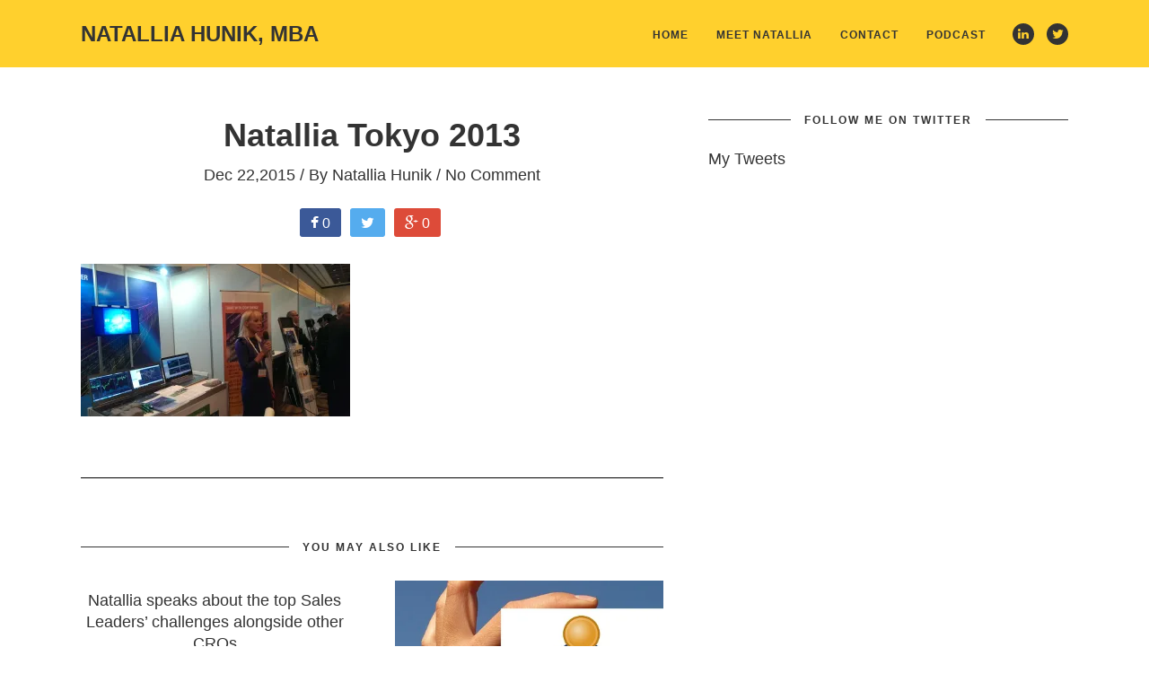

--- FILE ---
content_type: text/html; charset=UTF-8
request_url: https://hunik.us/natallia-speaking/
body_size: 27042
content:
<!DOCTYPE html>
<!--[if IE 6]>
<html id="ie6" lang="en-US">
<![endif]-->
<!--[if IE 7]>
<html id="ie7" lang="en-US">
<![endif]-->
<!--[if IE 8]>
<html id="ie8" lang="en-US">
<![endif]-->
<!--[if !(IE 6) | !(IE 7) | !(IE 8)  ]><!-->
<html lang="en-US">
<!--<![endif]-->
<head>
	<meta charset="UTF-8" />
	<meta http-equiv="Content-Type" content="text/html; charset=utf-8"/>
	<meta name="viewport" content="width=device-width,initial-scale=1">
	
		<link rel="pingback" href="https://hunik.us/xmlrpc.php" />
	
	<meta name='robots' content='index, follow, max-image-preview:large, max-snippet:-1, max-video-preview:-1' />

	<!-- This site is optimized with the Yoast SEO plugin v26.6 - https://yoast.com/wordpress/plugins/seo/ -->
	<title>Natallia Tokyo 2013 - Natallia Hunik, MBA</title>
	<link rel="canonical" href="https://hunik.us/natallia-speaking/" />
	<meta property="og:locale" content="en_US" />
	<meta property="og:type" content="article" />
	<meta property="og:title" content="Natallia Tokyo 2013 - Natallia Hunik, MBA" />
	<meta property="og:description" content="Natallia Hunik, Tokyo 2013" />
	<meta property="og:url" content="https://hunik.us/natallia-speaking/" />
	<meta property="og:site_name" content="Natallia Hunik, MBA" />
	<meta property="article:publisher" content="https://www.facebook.com/natasha.hunik" />
	<meta property="article:modified_time" content="2015-12-28T00:12:32+00:00" />
	<meta property="og:image" content="https://hunik.us/natallia-speaking" />
	<meta property="og:image:width" content="2688" />
	<meta property="og:image:height" content="1520" />
	<meta property="og:image:type" content="image/jpeg" />
	<meta name="twitter:card" content="summary_large_image" />
	<meta name="twitter:site" content="@nhunik" />
	<script type="application/ld+json" class="yoast-schema-graph">{"@context":"https://schema.org","@graph":[{"@type":"WebPage","@id":"https://hunik.us/natallia-speaking/","url":"https://hunik.us/natallia-speaking/","name":"Natallia Tokyo 2013 - Natallia Hunik, MBA","isPartOf":{"@id":"https://hunik.us/#website"},"primaryImageOfPage":{"@id":"https://hunik.us/natallia-speaking/#primaryimage"},"image":{"@id":"https://hunik.us/natallia-speaking/#primaryimage"},"thumbnailUrl":"https://i0.wp.com/hunik.us/wp-content/uploads/2015/12/Natallia-speaking.jpg?fit=2688%2C1520&ssl=1","datePublished":"2015-12-23T02:28:48+00:00","dateModified":"2015-12-28T00:12:32+00:00","breadcrumb":{"@id":"https://hunik.us/natallia-speaking/#breadcrumb"},"inLanguage":"en-US","potentialAction":[{"@type":"ReadAction","target":["https://hunik.us/natallia-speaking/"]}]},{"@type":"ImageObject","inLanguage":"en-US","@id":"https://hunik.us/natallia-speaking/#primaryimage","url":"https://i0.wp.com/hunik.us/wp-content/uploads/2015/12/Natallia-speaking.jpg?fit=2688%2C1520&ssl=1","contentUrl":"https://i0.wp.com/hunik.us/wp-content/uploads/2015/12/Natallia-speaking.jpg?fit=2688%2C1520&ssl=1","width":2688,"height":1520,"caption":"Natallia Hunik, Tokyo 2013"},{"@type":"BreadcrumbList","@id":"https://hunik.us/natallia-speaking/#breadcrumb","itemListElement":[{"@type":"ListItem","position":1,"name":"Home","item":"https://hunik.us/"},{"@type":"ListItem","position":2,"name":"Natallia Tokyo 2013"}]},{"@type":"WebSite","@id":"https://hunik.us/#website","url":"https://hunik.us/","name":"Natallia Hunik, MBA","description":"Growth Leader","potentialAction":[{"@type":"SearchAction","target":{"@type":"EntryPoint","urlTemplate":"https://hunik.us/?s={search_term_string}"},"query-input":{"@type":"PropertyValueSpecification","valueRequired":true,"valueName":"search_term_string"}}],"inLanguage":"en-US"}]}</script>
	<!-- / Yoast SEO plugin. -->


<link rel='dns-prefetch' href='//secure.gravatar.com' />
<link rel='dns-prefetch' href='//www.googletagmanager.com' />
<link rel='dns-prefetch' href='//stats.wp.com' />
<link rel='dns-prefetch' href='//fonts.googleapis.com' />
<link rel='dns-prefetch' href='//v0.wordpress.com' />
<link rel='preconnect' href='//i0.wp.com' />
<link rel="alternate" type="application/rss+xml" title="Natallia Hunik, MBA &raquo; Feed" href="https://hunik.us/feed/" />
<link rel="alternate" type="application/rss+xml" title="Natallia Hunik, MBA &raquo; Comments Feed" href="https://hunik.us/comments/feed/" />
<link rel="alternate" type="application/rss+xml" title="Natallia Hunik, MBA &raquo; Natallia Tokyo 2013 Comments Feed" href="https://hunik.us/feed/?attachment_id=487" />
<link rel="alternate" title="oEmbed (JSON)" type="application/json+oembed" href="https://hunik.us/wp-json/oembed/1.0/embed?url=https%3A%2F%2Fhunik.us%2Fnatallia-speaking%2F" />
<link rel="alternate" title="oEmbed (XML)" type="text/xml+oembed" href="https://hunik.us/wp-json/oembed/1.0/embed?url=https%3A%2F%2Fhunik.us%2Fnatallia-speaking%2F&#038;format=xml" />
<style id='wp-img-auto-sizes-contain-inline-css' type='text/css'>
img:is([sizes=auto i],[sizes^="auto," i]){contain-intrinsic-size:3000px 1500px}
/*# sourceURL=wp-img-auto-sizes-contain-inline-css */
</style>
<link rel='stylesheet' id='fontawesome-css' href='https://hunik.us/wp-content/plugins/media-grid/css/font-awesome/css/font-awesome.min.css?ver=4.3.0' type='text/css' media='all' />
<link rel='stylesheet' id='mediaelement-css' href='https://hunik.us/wp-includes/js/mediaelement/mediaelementplayer-legacy.min.css?ver=4.2.17' type='text/css' media='all' />
<link rel='stylesheet' id='wp-mediaelement-css' href='https://hunik.us/wp-includes/js/mediaelement/wp-mediaelement.min.css?ver=6.9' type='text/css' media='all' />
<link rel='stylesheet' id='mg-custom-css-css' href='https://hunik.us/wp-content/plugins/media-grid/css/custom.css?ver=6.9' type='text/css' media='all' />
<style id='wp-emoji-styles-inline-css' type='text/css'>

	img.wp-smiley, img.emoji {
		display: inline !important;
		border: none !important;
		box-shadow: none !important;
		height: 1em !important;
		width: 1em !important;
		margin: 0 0.07em !important;
		vertical-align: -0.1em !important;
		background: none !important;
		padding: 0 !important;
	}
/*# sourceURL=wp-emoji-styles-inline-css */
</style>
<style id='wp-block-library-inline-css' type='text/css'>
:root{--wp-block-synced-color:#7a00df;--wp-block-synced-color--rgb:122,0,223;--wp-bound-block-color:var(--wp-block-synced-color);--wp-editor-canvas-background:#ddd;--wp-admin-theme-color:#007cba;--wp-admin-theme-color--rgb:0,124,186;--wp-admin-theme-color-darker-10:#006ba1;--wp-admin-theme-color-darker-10--rgb:0,107,160.5;--wp-admin-theme-color-darker-20:#005a87;--wp-admin-theme-color-darker-20--rgb:0,90,135;--wp-admin-border-width-focus:2px}@media (min-resolution:192dpi){:root{--wp-admin-border-width-focus:1.5px}}.wp-element-button{cursor:pointer}:root .has-very-light-gray-background-color{background-color:#eee}:root .has-very-dark-gray-background-color{background-color:#313131}:root .has-very-light-gray-color{color:#eee}:root .has-very-dark-gray-color{color:#313131}:root .has-vivid-green-cyan-to-vivid-cyan-blue-gradient-background{background:linear-gradient(135deg,#00d084,#0693e3)}:root .has-purple-crush-gradient-background{background:linear-gradient(135deg,#34e2e4,#4721fb 50%,#ab1dfe)}:root .has-hazy-dawn-gradient-background{background:linear-gradient(135deg,#faaca8,#dad0ec)}:root .has-subdued-olive-gradient-background{background:linear-gradient(135deg,#fafae1,#67a671)}:root .has-atomic-cream-gradient-background{background:linear-gradient(135deg,#fdd79a,#004a59)}:root .has-nightshade-gradient-background{background:linear-gradient(135deg,#330968,#31cdcf)}:root .has-midnight-gradient-background{background:linear-gradient(135deg,#020381,#2874fc)}:root{--wp--preset--font-size--normal:16px;--wp--preset--font-size--huge:42px}.has-regular-font-size{font-size:1em}.has-larger-font-size{font-size:2.625em}.has-normal-font-size{font-size:var(--wp--preset--font-size--normal)}.has-huge-font-size{font-size:var(--wp--preset--font-size--huge)}.has-text-align-center{text-align:center}.has-text-align-left{text-align:left}.has-text-align-right{text-align:right}.has-fit-text{white-space:nowrap!important}#end-resizable-editor-section{display:none}.aligncenter{clear:both}.items-justified-left{justify-content:flex-start}.items-justified-center{justify-content:center}.items-justified-right{justify-content:flex-end}.items-justified-space-between{justify-content:space-between}.screen-reader-text{border:0;clip-path:inset(50%);height:1px;margin:-1px;overflow:hidden;padding:0;position:absolute;width:1px;word-wrap:normal!important}.screen-reader-text:focus{background-color:#ddd;clip-path:none;color:#444;display:block;font-size:1em;height:auto;left:5px;line-height:normal;padding:15px 23px 14px;text-decoration:none;top:5px;width:auto;z-index:100000}html :where(.has-border-color){border-style:solid}html :where([style*=border-top-color]){border-top-style:solid}html :where([style*=border-right-color]){border-right-style:solid}html :where([style*=border-bottom-color]){border-bottom-style:solid}html :where([style*=border-left-color]){border-left-style:solid}html :where([style*=border-width]){border-style:solid}html :where([style*=border-top-width]){border-top-style:solid}html :where([style*=border-right-width]){border-right-style:solid}html :where([style*=border-bottom-width]){border-bottom-style:solid}html :where([style*=border-left-width]){border-left-style:solid}html :where(img[class*=wp-image-]){height:auto;max-width:100%}:where(figure){margin:0 0 1em}html :where(.is-position-sticky){--wp-admin--admin-bar--position-offset:var(--wp-admin--admin-bar--height,0px)}@media screen and (max-width:600px){html :where(.is-position-sticky){--wp-admin--admin-bar--position-offset:0px}}
/*wp_block_styles_on_demand_placeholder:697b481f14d99*/
/*# sourceURL=wp-block-library-inline-css */
</style>
<style id='classic-theme-styles-inline-css' type='text/css'>
/*! This file is auto-generated */
.wp-block-button__link{color:#fff;background-color:#32373c;border-radius:9999px;box-shadow:none;text-decoration:none;padding:calc(.667em + 2px) calc(1.333em + 2px);font-size:1.125em}.wp-block-file__button{background:#32373c;color:#fff;text-decoration:none}
/*# sourceURL=/wp-includes/css/classic-themes.min.css */
</style>
<link rel='stylesheet' id='contact-form-7-css' href='https://hunik.us/wp-content/plugins/contact-form-7/includes/css/styles.css?ver=6.1.4' type='text/css' media='all' />
<link rel='stylesheet' id='mc4wp-form-basic-css' href='https://hunik.us/wp-content/plugins/mailchimp-for-wp/assets/css/form-basic.css?ver=4.11.1' type='text/css' media='all' />
<link rel='stylesheet' id='wope-gfont-Raleway-css' href='http://fonts.googleapis.com/css?family=Raleway%3A100%2C200%2C300%2C400%2C500%2C600%2C700%2C800%2C900&#038;ver=6.9' type='text/css' media='all' />
<link rel='stylesheet' id='wope-gfont-Open Sans-css' href='http://fonts.googleapis.com/css?family=Open+Sans%3A300%2C300italic%2C400%2Citalic%2C600%2C600italic%2C700%2C700italic%2C800%2C800italic&#038;ver=6.9' type='text/css' media='all' />
<link rel='stylesheet' id='wope-default-style-css' href='https://hunik.us/wp-content/themes/marketing-expert/style.css?ver=6.9' type='text/css' media='all' />
<link rel='stylesheet' id='wope-responsive-css' href='https://hunik.us/wp-content/themes/marketing-expert/responsive.css?ver=6.9' type='text/css' media='all' />
<link rel='stylesheet' id='wope-flexslider-css' href='https://hunik.us/wp-content/themes/marketing-expert/js/flex-slider/flexslider.css?ver=6.9' type='text/css' media='all' />
<link rel='stylesheet' id='wope-prettyPhoto-css' href='https://hunik.us/wp-content/themes/marketing-expert/js/prettyPhoto/css/prettyPhoto.css?ver=6.9' type='text/css' media='all' />
<link rel='stylesheet' id='wope-font-awesome-css' href='https://hunik.us/wp-content/themes/marketing-expert/font-awesome/css/font-awesome.min.css?ver=6.9' type='text/css' media='all' />
<style id='has-inline-styles-inline-css' type='text/css'>
.has-social-placeholder {display: none;height: 0;width: 0;overflow: hidden;}.has-inline-text { background-color: #ffefb1; color: #000000; }.has-inline-text:hover { background-color: #fcd63c; color: #000000; }
/*# sourceURL=has-inline-styles-inline-css */
</style>
<script type="text/javascript" src="https://hunik.us/wp-includes/js/jquery/jquery.min.js?ver=3.7.1" id="jquery-core-js"></script>
<script type="text/javascript" src="https://hunik.us/wp-includes/js/jquery/jquery-migrate.min.js?ver=3.4.1" id="jquery-migrate-js"></script>
<script type="text/javascript" id="my-ajax-request-js-extra">
/* <![CDATA[ */
var MyAjax = {"ajaxurl":"https://hunik.us/wp-admin/admin-ajax.php"};
//# sourceURL=my-ajax-request-js-extra
/* ]]> */
</script>
<script type="text/javascript" src="https://hunik.us/wp-content/themes/marketing-expert/js/ajax-like.js?ver=6.9" id="my-ajax-request-js"></script>

<!-- Google tag (gtag.js) snippet added by Site Kit -->
<!-- Google Analytics snippet added by Site Kit -->
<script type="text/javascript" src="https://www.googletagmanager.com/gtag/js?id=GT-PBCT5BT" id="google_gtagjs-js" async></script>
<script type="text/javascript" id="google_gtagjs-js-after">
/* <![CDATA[ */
window.dataLayer = window.dataLayer || [];function gtag(){dataLayer.push(arguments);}
gtag("set","linker",{"domains":["hunik.us"]});
gtag("js", new Date());
gtag("set", "developer_id.dZTNiMT", true);
gtag("config", "GT-PBCT5BT");
 window._googlesitekit = window._googlesitekit || {}; window._googlesitekit.throttledEvents = []; window._googlesitekit.gtagEvent = (name, data) => { var key = JSON.stringify( { name, data } ); if ( !! window._googlesitekit.throttledEvents[ key ] ) { return; } window._googlesitekit.throttledEvents[ key ] = true; setTimeout( () => { delete window._googlesitekit.throttledEvents[ key ]; }, 5 ); gtag( "event", name, { ...data, event_source: "site-kit" } ); }; 
//# sourceURL=google_gtagjs-js-after
/* ]]> */
</script>
<link rel="https://api.w.org/" href="https://hunik.us/wp-json/" /><link rel="alternate" title="JSON" type="application/json" href="https://hunik.us/wp-json/wp/v2/media/487" /><link rel="EditURI" type="application/rsd+xml" title="RSD" href="https://hunik.us/xmlrpc.php?rsd" />
<meta name="generator" content="WordPress 6.9" />
<link rel='shortlink' href='https://wp.me/a6TEq2-7R' />
<meta name="generator" content="Site Kit by Google 1.168.0" />	<style>img#wpstats{display:none}</style>
			<style type="text/css" media="screen">
		::selection{ background-color:#ffd02d; } a,a:link , a:visited{ color:#ffd02d; } a:hover{ color:#808080; } #page{ background-color:white; } #back_top{ background-color:#ffd02d; color:white; border:1px solid #ffd02d; } #back_top i{ color:white; } #back_top:hover{ background-color:#333333; color:white; border:1px solid #333333; } #header{ background-color:#ffd02d; } .header-white{ background-color: #fff !important; box-shadow: 1px 0px 1px rgba(0,0,0,0.2); } #header-bottom{ border-top:1px solid #e5e5e5; background-color:white; } .content { color:#333333; } #body .wrap{ background-color:white; } .full-column{ background-color:white; } .big-column{ background-color:white; } .small-column{ background-color:white; } /* header */ .logo-box a{ color:#333333; } .top-social a{ background-color:#333333; } .top-social a:hover{ opacity:0.5; } .top-social a i{ color:#ffd02d; } /* menu */ .toggle-menu-button{ border:1px solid #333333; } .toggle-menu-button i{ color:#333333; } .toggle-menu-button:hover{ background-color: #333333; border:1px solid #333333; } .toggle-menu-button:hover i{ color:#ffd02d; } .toggle-menu-close{ border:1px solid rgba(255,255,255,0.5); } .toggle-menu-close i{ color:rgba(255,255,255,0.5); } .toggle-menu-close:hover{ border:1px solid white; } .toggle-menu-close:hover i{ color:white; } #main-menu-toggle{ background-color:#333333; } #main-menu-toggle ul li{ border-top:1px solid rgba(255,255,255,0.2); } #main-menu-toggle ul li a{ color:#ffd02d; } #main-menu-toggle ul li a:hover{ color:rgba(255,255,255,0.5); } #main-menu-toggle a:first-child{ border-top:0px; } #main-menu-toggle a:hover{ color:white; } .main-menu ul{ } .main-menu ul li a{ color:#333333; background-color:transparent; } .main-menu ul li a:hover{ opacity:0.5; } .main-menu ul li.current-menu-item a,.main-menu ul li.current-menu-ancestor a{ background-color:#333333; color:#ffd02d; } .main-menu ul li.current-menu-item a:hover,.main-menu ul li.current-menu-ancestor a:hover{ background-color:#333333; color:#ffd02d; } /* sub menu */ .main-menu ul ul{ background-color:white; box-shadow:0px 0px 10px rgba(0,0,0,0.1); } .main-menu ul ul ul{ background-color:white; box-shadow:0px 0px 10px rgba(0,0,0,0.1); } /* normal sub menu item */ .main-menu ul li li a, .main-menu ul li.current-menu-item li a, .main-menu ul li li.current-menu-item li a , .main-menu ul li.current-menu-ancestor li a , .main-menu ul li li.current-menu-ancestor li a{ opacity:1; color:#333333; background-color:white; } .main-menu ul li li.current-menu-item a , .main-menu ul li li li.current-menu-item a , .main-menu ul li li.current-menu-ancestor a { color:#333333; background-color:#ffd02d; } /* hoverring sub menu item */ .main-menu ul li li a:hover , .main-menu ul li.current-menu-item li a:hover , .main-menu ul li li.current-menu-item li a:hover , .main-menu ul li.current-menu-ancestor li a:hover{ opacity:1; color:#333333; background-color:#ffd02d; } /* promotion box */ .promote-box{ background-color:white; } .promote-box-subtitle span{ background-color:white; } .promote-box-subtitle:before{ background-color:#333333; } .promote-box-button-explane{ color:#faa603; } .sidebar-widget .promote-box a.normal-button{ color:#fff; background-color: #ffd02d; } .sidebar-widget .promote-box a.normal-button:hover{ color: #ffd02d; background-color:#333333; } .promote-box.grey{ background-color:#f7f7f7; } .promote-box.grey .promote-box-subtitle span{ background-color:#f7f7f7; } .promote-box.grey .promote-box-subtitle:before{ background-color:#333333; } .promote-box.highlight{ background-color:#ffd02d; } .sidebar-widget .highlight .promote-box-button-explane{ color:#333333; } .sidebar-widget .highlight a.normal-button{ color:#fff; background-color: #333333; } .sidebar-widget .highlight a.normal-button:hover{ color:#333333; background-color: #fff; } .promote-box.highlight .promote-box-subtitle span{ background-color:#ffd02d; } .promote-box.highlight .promote-box-subtitle:before{ background-color:#333333; } /* body */ #page{ } .text-404{ color:#333333; } .page-entry{ } .content .page-entry-title h1{ color:#333333; } /* tabs */ .tab{ } .tab-title{ color:#333333; border:1px solid #333333; background-color:#fafafa; } .tab-title:hover{ color:333333; } .tab-current,.tab-current:hover{ color:#ffd02d; border:1px solid #333333; background-color:#333333; } .tab-bottom{ color:#333333; border:1px solid #333333; background-color:white; } /* accordion */ .accor-title{ color:#333333; border:1px solid #333333; background-color:#fafafa; } .accor-title:hover{ color:#333333; } .ui-state-active,.ui-state-active:hover{ color:#ffd02d; background-color:#333333; border:1px solid #333333; } .accor-title-icon i{ color:#333333; } .ui-state-active .accor-title-icon i{ color:#ffd02d; } .accor-content{ color:#333333; border:1px solid #333333; border-top:0px; } .ui-accordion-content-active{ color:#333333; } /* info box */ .info-box{ color:#333333; background-color:#fafafa; } .info-box .info-box-remove{ color:white; background-color:#333333; } .content .info-box a{ color:#333333; text-decoration:underline; } .content .info-box a:hover{ color:rgba(0,0,0,0.5); } .general-box{ color:#333333; background-color:#fafafa; } .error-box{ color:#333333; background-color:#FF5722; } .alert-box{ color:#333333; background-color:#ffd02d; } .success-box{ color:#333333; background-color:#00E676; } .note-box{ color:#333333; background-color:#29B6F6; } /* dropcap */ .dropcap-style1{ color:#333333; background-color:#f2f2f2; } .dropcap-style2{ color:#ffd02d; background-color:#f2f2f2; } .dropcap-style3{ background-color:#333333; color:#ffd02d; } .dropcap-style4{ background-color:#ffd02d; color:#333333; } /* custom list */ .content .custom-list i{ color:##ffd02d !important; border:1px solid #333333; } /* contact form */ .contact-name-field div,.contact-email-field div,.contact-subject-field div,.contact-textarea div{ color:#333333; } .contact-name-field span,.contact-email-field span,.contact-subject-field span,.contact-textarea span{ color:#eb3636; } /* typography */ .content{ color:#333333; } .content h1,.content h2,.content h3,.content h4,.content h5,.content h6{ color:#333333; } pre{ border:2px solid #e6e6e6; background-color:#fafafa; margin-bottom:12px; border-radius:7px; } blockquote{ background-color:#f7f7f7; border-left:1px solid #333333; } blockquote i{ color:#ffd02d; } .content li a{ color:#faa603; } .content li a:hover{ color:#333333; } .social-icon{ background-color:#333333; } .social-icon i{ color:white; } .social-icon:hover{ background-color:#333333; } .social-icon:hover i{ color:#ffd02d; } .footer-widget .social-icon{ background-color:#333333; border:1px solid #333333; } .footer-widget .social-icon i{ color:#b3b3b3; } .footer-widget .social-icon:hover{ background-color:white; border:1px solid white; } .social-bitbucket{ background-color:#205081; } .social-dropbox{ background-color:#007ee5; } .social-dribbble{ background-color:#ea4c89; } .social-gittip{ background-color:#339966; } .social-facebook{ background-color:#3b5998; } .social-flickr{ background-color:#ff0084; } .social-foursquare{ background-color:#0cbadf; } .social-github{ background-color:#171515; } .social-google-plus{ background-color:#dd4b39; } .social-instagram{ background-color:#3f729b; } .social-linkedin{ background-color:#0e76a8; } .social-pinterest{ background-color:#c8232c; } .social-skype{ background-color:#00aff0; } .social-stack-exchange{ background-color:#3a6da6; } .social-stack-overflow{ background-color:#ef8236; } .social-trello{ background-color:#256a92; } .social-tumblr{ background-color:#34526f; } .social-twitter{ background-color:#55acee; } .social-vimeo-square{ background-color:#44bbff; } .social-vk{ background-color:#45668e; } .social-weibo{ background-color:#eb182c; } .social-xing{ background-color:#126567; } .social-youtube{ background-color:#c4302b; } .content table th{ border:1px solid #333333; } .content table td{ border:1px solid #333333; } /* table */ #wp-calendar caption{ color:white; border-bottom:1px solid #333333; border-bottom:0px; background-color:#333333; } .content table#wp-calendar{ color:#333333; } .content #wp-calendar thead td , .content #wp-calendar thead th, .content #wp-calendar tfoot td{ color:#333333; border:1px solid #e5e5e5; background-color:white; } .content #wp-calendar tbody td{ color:#808080; background-color:white; border:1px solid #e5e5e5; } /* default inputs */ .content input[type=text],.content input[type=password],.content input[type=email]{ color:#333333; background-color:white; border:1px solid #333333; } .content textarea{ color:#333333; background-color:white; border:1px solid #333333; } .content select{ color:#333333; background-color:white; border:1px solid #333333; } /* button */ .content input[type=submit], .content button, .content .normal-button, .content a.normal-button, .content .big-button, .content a.big-button, .content .small-button, .content a.small-button{ color:#333333; background-color:#ffd02d; border:0px; } .content input[type=submit]:hover, .content button:hover, .content .normal-button:hover, .content a.normal-button:hover, .content .big-button:hover, .content a.big-button:hover, .content .small-button:hover, .content a.small-button:hover{ color:#ffd02d; background-color:#333333; } .content a.white-button{ color:#ffd02d; background-color:#333333; } .content a.white-button:hover{ color:#333333; background-color:#ffd02d; } .content a.blue-button{ color:#333333; background-color:#29B6F6 !important; } .content a.blue-button:hover{ color:#29B6F6 !important; background-color:#333333; } .content a.red-button{ color:#333333; background-color:#FF5722 !important; } .content a.red-button:hover{ color:#FF5722 !important; background-color:#333333; } .content a.green-button{ color:#333333; background-color:#00E676 !important; } .content a.green-button:hover{ color:#00E676 !important; background-color:#333333; } .content a.yellow-button{ color:#333333; background-color:#ffd02d !important; } .content a.yellow-button:hover{ color:#fbdb6b !important; background-color:#333333; } .content a.pink-button{ color:#333333; background-color:#FF4081 !important; } .content a.pink-button:hover{ color:#FF4081 !important; background-color:#333333; } .content a.aqua-button{ color:#333333; background-color:#84f1ed !important; } .content a.aqua-button:hover{ color:#84f1ed !important; background-color:#333333; } .content a.orange-button{ color:#333333; background-color:#FFA726 !important; } .content a.orange-button:hover{ color:#FFA726 !important; background-color:#333333; } .content a.purple-button{ color:#333333; background-color:#E040FB !important; } .content a.purple-button:hover{ color:#E040FB !important; background-color:#333333; } /* footer default inputs */ .footer-widget .content input[type=text], .footer-widget .content input[type=password], .footer-widget .content input[type=email]{ color:rgba(255,255,255,0.5); background-color:transparent; border:1px solid rgba(255,255,255,0.1); box-shadow:0px 0px 5px rgba(0,0,0,0.1) inset; } .footer-widget .content textarea{ color:rgba(255,255,255,0.5); background-color:transparent; border:1px solid rgba(255,255,255,0.1); box-shadow:0px 0px 5px rgba(0,0,0,0.1) inset; } .footer-widget .content select{ color:rgba(255,255,255,0.5); background-color:transparent; border:1px solid rgba(255,255,255,0.1); box-shadow:0px 0px 5px rgba(0,0,0,0.1) inset; } /* button */ .footer-widget .content input[type=submit], .footer-widget .content button{ color:white; border:1px solid #ffd02d; background-color:#ffd02d; box-shadow:0px 1px 2px rgba(0,0,0,0.1); } .footer-widget .content input[type=submit]:hover, .footer-widget .content button:hover{ color:white; border:1px solid #333333; background-color:#333333; box-shadow:0px 1px 2px rgba(0,0,0,0.1); } /* inner page */ .paginate .current{ color:#ffd02d; background-color:#333333; border:1px solid #333333; } .paginate a{ color:#333333; background-color:white; border:1px solid #333333; } .paginate a:hover{ color:#333333; background-color:#ffd02d; border:1px solid #ffd02d; } /* archive page */ h1.page-title { color:#333333; } .page-title h1 color:#333333; } .post-search-entry{ border-bottom:1px solid #e5e5e5; } .post-search-title a{ color:#333333; } .post-search-title a:hover{ color:#ffd02d; } .post-search-entry:last-child{ border-bottom:0px; } .top-search-form{ border-bottom:1px solid #e5e5e5; } .empty-search-result{ border-bottom:0px; } /* blog page */ .sticky{ border:2px solid #ffd02d; } .post-entry,.post-entry-single{ border-bottom:1px solid #333333; } .post-entry-top,.post-entry-top a{ color:#ffd02d; } .post-entry-top a:hover{ color:#333333; } .post-entry-categories a{ color:#faa603; } .post-entry-categories a:hover{ color:#333333; } .post-entry-link{ background-color:#fafafa; color:#333333; } .post-entry-link a{ color:#333333; } .post-entry-link a:hover{ color:rgba(0,0,0,0.5); } .post-entry-link i{ color:#ffd02d; background-color:#333333; } .post-entry-quote{ background-color:#f7f7f7; } .post-entry-quote-author{ color:#333333; } .post-entry-quote a{ color:#333333; } .post-entry-quote a:hover{ color:rgba(0,0,0,0.5); } .post-entry-quote i{ background-color:#ffd02d; color:white; } h1.post-entry-title,h1.post-entry-title a{ color:#333333; } h1.post-entry-title a:hover{ color:#ffd02d; } .post-entry-meta,.post-entry-meta a{ color:#333333; } .post-entry-meta a:hover{ color:#ffd02d; } .post-entry-content{ color:#333333; } a.post-entry-button{ background-color:white; color:#333333; border:1px solid #333333; } a.post-entry-button:hover{ color:#ffd02d; background-color:#333333; color:white; } .social-share-icon{ border:1px solid #e5e5e5; } .social-share-icon.social-share-facebook{ border:1px solid #f5ab35; color:#f5ab35; } .social-share-icon.social-share-twitter{ border:1px solid #f65c5c; color:#f65c5c; } .social-share-icon.social-share-google{ border:1px solid #63d2f6; color:#63d2f6; } .social-share-icon.social-share-pinterest{ border:1px solid #66cc99; color:#66cc99; } .social-share-icon:hover{ border:1px solid #ffd02d; } .social-share-icon:hover i{ color:#ffd02d; } .post-entry-tags a{ border:1px solid #333333; color:#333333; } .post-entry-tags a:hover{ border:1px solid #ffd02d; background-color:#ffd02d; color:#333333; } a.post-share{ background-color:#3b5998; color:white; } a.post-share.twitter-share{ background-color:#55acee; color:white; } a.post-share.google-share{ background-color:#dd4b39; color:white; } a.post-share:hover{ background-color:#333333; color:white; } /* author bio */ .author-bio{ background-color:#f7f7f7; } .author-bio-title{ color:#333333; } .author-bio-description{ color:#333333; } .author-bio-url a{ color:white; background-color:#ffd02d; } .author-bio-url a:hover{ color:white; background-color:#808080; } .post-single-section-title span{ color:#333333; background-color:white; } #reply-title span{ color:#333333; background-color:#fafafa; } .post-single-section-title:before,#reply-title:before{ background-color:#333333; } #respond #reply-title:before{ background-color:#333333; } /* post relative */ .post-relative-date{ color:#b3b3b3; } .post-relative a{ color:#333333; } .post-relative a:hover{ color:#ffd02d; } .post-relative-title a{ color:#333333; } .post-relative-title a:hover{ color:#ffd02d; } /* comment section */ #comment-section{ } .comment-entry{ background-color:#f7f7f7; } .comment-entry-right{ } .comment-author,.comment-author a{ color:#333333; } .comment-date{ color:#808080; } .comment-date i,.comment-reply i { color:white; } .comment-reply a{ color:white; background-color:#333333; } .comment-reply a:hover{ background-color:#ffd02d; } /* comment form */ #comment-form{ background-color:#fafafa; } #comment-form{ background-color:#fafafa; } #comment-form input[type=text]{ } .comment-notes{ color:#ffd02d; } /* widget */ /* widget basic style */ .sidebar-widget-title span{ color:#333333; background-color:white; } .sidebar-widget-title:before{ background-color:#333333; } .sidebar-widget .content a, .sidebar-widget .content ul li a, .sidebar-widget .content ul li p a{ color:#333333; } .sidebar-widget .content{ color:#333333; } .sidebar-widget .content a:hover, .sidebar-widget .content ul li a:hover, .sidebar-widget .content ul li p a:hover{ color:#ffd02d; } .sidebar-widget li a i,.footer-widget li a i{ color:#333333; } /* footer */ .footer-callout{ background-color:#ffd02d; } .footer-callout-content{ color:#333333; } .footer-callout .content a.white-button:hover{ color:#333333; background-color:white; } #footer{ background-color:#333333; } .footer-column{ } .footer-column.column-last{ } #footer-bottom{ background-color:#333333; } #footer-bottom a{ color:#333333; } #footer-bottom a:hover{ color:#ffd02d; } #footer-copyright{ color:#333333; } #footer-copyright a{ color:#333333; } #footer-copyright a:hover{ color:#ffd02d; } .footer-under-bottom{ background-color: #ffffff; } /* footer widget */ .footer-widget{ } .footer-widget:last-child{ border-bottom:0px; } .footer-widget-title{ color:white; } .footer-widget .content{ color:rgba(255,255,255,0.5); } .footer-widget .content a, .footer-widget .content ul li a, .footer-widget .content ul li p a{ color:rgba(255,255,255,0.5); } .footer-widget .content a:hover, .footer-widget .content ul li a:hover, .footer-widget .content ul li p a:hover{ color:#ffd02d; } /* tagcloud */ .content .tagcloud a{ box-shadow:0px 1px 2px rgba(0,0,0,0.05); color:#808080; border:1px solid #cccccc; } .content .tagcloud a:hover{ border:1px solid #ffd02d; background-color:#ffd02d; color:white; } .footer-widget .content .tagcloud a{ border:1px solid #333333; background-color:#333333; color:#b3b3b3; } .footer-widget .content .tagcloud a:hover{ border:1px solid #ffd02d; background-color:#ffd02d; color:white; } /* widget post */ .content .widget-post-title a, .content .widget-post-featured-title a{ color:#333333; } .content .widget-post-title a:hover, .content .widget-post-featured-title a:hover{ color:#ffd02d; } .content .widget-post-meta, .content .widget-post-meta a, .content .widget-post-featured-meta, .content .widget-post-featured-meta a{ color:#faa603; } .content .widget-post-meta a:hover, .content .widget-post-featured-meta a:hover{ color:#333333; } /* subscribe form */ .widget_mc4wp_widget .sidebar-widget-content{ } .mc4wp-form{ } .mc4wp-error{ color:#e74c3c; } .mc4wp-notice{ color:#3498db; } .mc4wp-success{ color:#2ecc71; } /* twitter widget */ .widget_latest_tweets_widget time{ color:#a6a6a6; } #footer .footer-widget.widget_latest_tweets_widget ul li i{ color:#ffd02d; background-color:#333333; border:1px solid #333333; } /* flex slider style */ .content ol.flex-control-nav{ padding:0px; } .flex-direction-nav .flex-next,.flex-direction-nav .flex-prev{ background-color:#ffd02d; } .flex-direction-nav .flex-next:hover,.flex-direction-nav .flex-prev:hover{ background-color:rgba(0,0,0,0.5); } .flex-control-paging li a{ border:1px solid #ffd02d; background-color:transparent !important; } .flex-control-paging li a:hover{ border:1px solid #ffd02d; background-color:##ffd02d !important; } .flex-control-paging li a.flex-active{ border:1px solid #ffd02d; background-color:##ffd02d !important; } @media screen and (max-width: 460px) { .toggle-menu-button i{ display: block; background-color:#ffd02d; } .toggle-menu-button:hover i{ display: block; background-color:#333333; border: 1px solid #333333; } } /* woo */ .woocommerce nav.woocommerce-pagination ul li a:hover { color: #333333; background-color: #ffd02d; border: 1px solid #ffd02d; } .woocommerce ul.products li.product a.button{ color: #ffd02d; background-color: #333333; } .woocommerce ul.products li.product a.button:hover{ color: #333333; background-color: #ffd02d; } .woocommerce ul.products li.product a h3{ color: #333333; } .woocommerce ul.products li.product a h3:hover{ color: #ffd02d; } .woocommerce ul.products li.product .price .amount, .product-type-simple .price .amount{ color: #faa603; } .product-type-simple .price del{ color: #333333 !important; } .woocommerce ul.products li.product .price del .amount, .product-type-simple .price del .amount{ color: #333333; } .woocommerce nav.woocommerce-pagination ul li span, .woocommerce nav.woocommerce-pagination ul li a { color: #333333; background-color: white; border: 1px solid #333333; } .woocommerce nav.woocommerce-pagination ul li span.current { color: #ffd02d; background-color: #333333; border: 1px solid #333333; } .product-type-simple div[itemprop=description]{ color: #333333; } .woocommerce button.button.alt{ color: #333333; background-color: #ffd02d; } .woocommerce button.button.alt:hover{ color: #ffd02d; background-color: #333333; } .woocommerce .woocommerce-message{ border-top-color: #ffd02d !important; } .woocommerce-cart .wc-proceed-to-checkout a.checkout-button{ color: #ffd02d; background-color: #333333; } .woocommerce-cart .wc-proceed-to-checkout a.checkout-button:hover{ color: #333333; background-color: #ffd02d; } .woocommerce-page #payment #place_order{ color: #ffd02d; background-color: #333333; } .woocommerce-page #payment #place_order:hover{ color: #333333; background-color: #ffd02d; } .woocommerce div.product .woocommerce-tabs ul.tabs li.active{ color: #ffd02d; border: 1px solid #333333; background-color: #333333; } .woocommerce div.product .woocommerce-tabs ul.tabs li{ background-color: #fafafa; color: #333333; } .logo-box a{ color:; } /* top social */ .top-social a{ background-color:; } .top-social a:hover{ opacity:0.5; } .top-social a i{ color:; } /* main menu */ #header{ background-color:; } .main-menu ul li a{ color:; background-color:transparent; } .main-menu ul li a:hover{ opacity:0.5; } .main-menu ul li.current-menu-item a,.main-menu ul li.current-menu-ancestor a{ background-color:; color:; } .main-menu ul li.current-menu-item a:hover,.main-menu ul li.current-menu-ancestor a:hover{ background-color:; color:; } /* sub menu */ .main-menu ul ul{ background-color:; box-shadow:0px 0px 10px rgba(0,0,0,0.1); } .main-menu ul ul ul{ background-color:; box-shadow:0px 0px 10px rgba(0,0,0,0.1); } /* normal sub menu item */ .main-menu ul li li a, .main-menu ul li.current-menu-item li a, .main-menu ul li li.current-menu-item li a , .main-menu ul li.current-menu-ancestor li a , .main-menu ul li li.current-menu-ancestor li a{ color:; background-color:; } .main-menu ul li li.current-menu-item a , .main-menu ul li li li.current-menu-item a , .main-menu ul li li.current-menu-ancestor a { color:; background-color:; } /* hoverring sub menu item */ .main-menu ul li li a:hover , .main-menu ul li.current-menu-item li a:hover , .main-menu ul li li.current-menu-item li a:hover , .main-menu ul li.current-menu-ancestor li a:hover{ color:; background-color:; } /* post detail */ .post-entry-categories a{ color:; } .post-entry-categories a:hover{ color:; } .content .page-entry-title,h1.text-404{ color:; } h1.post-entry-title,h1.post-entry-title a{ color:; } h1.post-entry-title a:hover{ color:; } a.post-entry-button{ background-color:; color:; border:1px solid ; } a.post-entry-button:hover{ background-color:; color:; border:1px solid ; } .post-entry,.post-entry-single{ border-bottom:1px solid ; } /* post content */ .content{ color:; } .content h1,.content h2,.content h3,.content h4,.content h5,.content h6{ color:; } .content a,.content li a{ color:; } .content a:hover,.content li a:hover{ color:; } /* default inputs */ .content input[type=text],.content input[type=password],.content input[type=email]{ color:; background-color:; border:1px solid ; } .content textarea{ color:; background-color:; border:1px solid ; } .content select{ color:; background-color:; border:1px solid ; } /* post section */ .author-bio-title{ color:; } .author-bio-description{ color:; } .post-single-section-title span{ color:; background-color:white; } #reply-title span{ color:; background-color:#fafafa; } .post-single-section-title:before,#reply-title:before{ background-color:; } #respond #reply-title:before{ background-color:; } .post-relative-title a{ color:; } .post-relative-title a:hover{ color:; } .comment-author,.comment-author a{ color:; } .comment-date{ color:; } .comment-reply a{ color:; background-color:; } .comment-reply a:hover{ color:; background-color:; } /* shortcode */ .content input[type=submit], .content button, .content .normal-button, .content a.normal-button, .content .big-button, .content a.big-button, .content .small-button, .content a.small-button, .content a.white-button{ color:; background-color:; } .content input[type=submit]:hover, .content button:hover, .content .normal-button:hover, .content a.normal-button:hover, .content .big-button:hover, .content a.big-button:hover, .content .small-button:hover, .content a.small-button:hover, .content a.white-button:hover{ color:; background-color:; } .content a.blue-button, .content a.yellow-button, .content a.green-button, .content a.orange-button, .content a.purple-button, .content a.aqua-button, .content a.pink-button, .content a.red-button{ color: !important; } .content a.blue-button:hover, .content a.yellow-button:hover, .content a.green-button:hover, .content a.orange-button:hover, .content a.purple-button:hover, .content a.aqua-button:hover, .content a.pink-button:hover, .content a.red-button:hover{ background-color: !important; } .content .custom-list i{ color:; border:1px solid ; } .general-box{ color:; } .error-box, .alert-box, .success-box, .note-box{ color:; } .dropcap-style1{ color:; } .dropcap-style3{ background-color:; color:; } .dropcap-style4{ background-color:; color:; } .accor-title,.tab-title{ color:; border:1px solid ; background-color:; } .ui-state-active,.ui-state-active:hover,.tab-title:hover,.tab-current,.tab-current:hover{ color:; border:1px solid ; background-color:; } .accor-title-icon i{ color:; } .ui-state-active .accor-title-icon i{ color:; } .accor-content{ color:; border:1px solid ; border-top:0px; } .tab-bottom{ color:; border:1px solid ; } .ui-accordion-content-active{ color:; } .social-icon:hover{ background-color:; } .social-icon:hover i{ color:; } /* paginate */ .paginate .current{ color:; background-color:; border:1px solid ; } .paginate a{ color:; background-color:; border:1px solid ; } .paginate a:hover{ color:; background-color:; border:1px solid ; } /* sidebar widget */ .sidebar-widget-title span{ color:; background-color:white; } .sidebar-widget-title:before{ background-color:; } .sidebar-widget .content{ color:; } .sidebar-widget .content a, .sidebar-widget .content ul li a, .sidebar-widget .content ul li p a{ color:; } .sidebar-widget .content a:hover, .sidebar-widget .content ul li a:hover, .sidebar-widget .content ul li p a:hover{ color:; } .sidebar-widget li a i,.footer-widget li a i{ color:; } /* widget post */ .content .widget-post-title a, .content .widget-post-featured-title a{ color:; } .content .widget-post-title a:hover, .content .widget-post-featured-title a:hover{ color:; } .content .widget-post-meta, .content .widget-post-meta a, .content .widget-post-featured-meta, .content .widget-post-featured-meta a{ color:; } .content .widget-post-meta a:hover, .content .widget-post-featured-meta a:hover{ color:; } /* footer callout */ .footer-callout-content{ color:; } .footer-callout .content a.white-button{ color:; background-color:; } .footer-callout .content a.white-button:hover{ color:; background-color:; } /* highlight promote box */ .sidebar-widget .promote-box.highlight .promote-box-subtitle:before{ background-color:; } .sidebar-widget .promote-box.highlight .promote-box-subtitle, .sidebar-widget .promote-box.highlight .promote-box-title, .sidebar-widget .promote-box.highlight .promote-box-des, .sidebar-widget .promote-box.highlight .promote-box-button-explane{ color:; } .sidebar-widget .promote-box.highlight a.normal-button{ color:; background-color:; } .sidebar-widget .promote-box.highlight a.normal-button:hover{ color:; background-color:; } /* footer */ #footer-bottom{ background-color:; } #footer-bottom{ color:; } #footer-bottom a{ color:; } #footer-bottom a:hover{ color:; } .footer-under-bottom{ background-color:; } #footer-copyright{ color:; } /* shop */ .woocommerce ul.products li.product a h3, .woocommerce div.product .product_title, .woocommerce .related h2{ color:; } .woocommerce ul.products li.product a h3:hover{ color:; } .woocommerce ul.products li.product .price .amount, .product-type-simple .price .amount{ color:; } .woocommerce ul.products li.product .price del .amount, .product-type-simple .price del .amount{ color:; } .woocommerce ul.products li.product a.button, .woocommerce button.button.alt, .woocommerce input[type=submit], .woocommerce-cart .wc-proceed-to-checkout a.checkout-button, .woocommerce-page #payment #place_order{ color: ; background-color: ; } .woocommerce ul.products li.product a.button:hover, .woocommerce button.button.alt:hover, .woocommerce input[type=submit]:hover, .woocommerce-cart .wc-proceed-to-checkout a.checkout-button:hover, .woocommerce-page #payment #place_order:hover{ color: ; background-color: ; }		#body{ font-family:'Open Sans',Arial !important; font-size:18px; line-height:28px; } /* header */ #header .logo-text{ font-family:'Raleway',Arial !important; font-size:24px; line-height:75px; font-weight:700; text-transform:uppercase; } #main-menu-toggle a{ font-family:'Raleway',Arial !important; font-size:12px; line-height:24px; font-style: normal; letter-spacing:1px; text-transform:uppercase; } .main-menu ul li a{ font-family:'Raleway',Arial !important; font-size:12px; line-height:14px; font-style: normal; font-weight: 700; text-transform:uppercase; letter-spacing:1px; } .main-menu ul li li a, .main-menu ul li.current-menu-item li a, .main-menu ul li.current-menu-ancestor li a{ font-family:'Raleway',Arial !important; font-size:12px; line-height:14px; font-style: normal; font-weight: 700; text-transform:uppercase; letter-spacing:1px; } /* promotion box */ .promote-box-subtitle{ font-family:'Raleway',Arial !important; font-size:12px; line-height:18px; font-style:normal; font-weight:700; text-transform:uppercase; letter-spacing:2px; } .promote-box-title{ font-family:'Raleway',Arial !important; font-size:48px; line-height:60px; font-style:normal; font-weight:700; text-transform:uppercase; } .promote-box-des{ font-family:'Open Sans',Arial !important; font-size:18px; line-height:24px; font-style:normal; } .promote-box-button-explane{ font-family:'Raleway',Arial !important; font-size:18px; line-height:24px; font-style:normal; font-weight:700; text-transform:uppercase; } /* page */ .text-404{ font-family:'Open Sans',Arial !important; font-size:144px; line-height:160px; font-style:normal; text-transform:uppercase; } .page-entry-title h1{ font-family:'Open Sans',Arial !important; font-size:30px; line-height:36px; font-style:normal; } #breadcrumb{ font-family:'Raleway',Arial !important; font-size:12px; line-height:16px; font-style:normal; text-transform:uppercase; } /* tabs */ .tab-title{ font-family:'Raleway',Arial !important; font-size:18px; line-height:30px; font-weight:700; } .tab-content{ font-size:18px; line-height:28px; font-family:'Open Sans',Arial !important; } .tab-post .tab-title{ font-family:'Open Sans',Arial !important; font-size:14px; line-height:30px; font-weight:300; text-transform:uppercase; } /* accordion */ .accor-title{ font-family:'Raleway',Arial !important; font-size:18px; line-height:30px; font-weight:700; } .accor-content{ font-size:18px; line-height:28px; font-family:'Open Sans',Arial !important; } /* gallery */ div.pp_default .pp_description { font-family:'Open Sans',Arial !important; } /* info box */ .info-box{ font-family:'Open Sans',Arial !important; font-size:18px; line-height:28px; font-style:normal; } /* dropcap */ .dropcap{ font-family:'Open Sans',Arial !important; font-style:normal; text-transform:uppercase; font-size:26px; line-height:40px; } /*icon list */ .custom-list,.custom-list a{ font-size:18px; line-height:28px; font-family:'Open Sans',Arial !important; } /* typography */ .content{ font-family:'Open Sans',Arial !important; font-size:18px; line-height:28px; } blockquote{ font-family:'Open Sans',Arial !important; font-size:18px; line-height:28px; font-style:normal; } h1{ font-family:'Raleway',Arial !important; font-size: 28px; line-height:38px; font-weight:700; } h2{ font-family:'Raleway',Arial !important; font-size:24px; line-height:30px; font-weight:700; } h3{ font-family:'Raleway',Arial !important; font-size: 20px; line-height:24px; font-weight:700; } h4{ font-family:'Raleway',Arial !important; font-size: 16px; line-height:20px; font-weight:700; } h5{ font-family:'Raleway',Arial !important; font-size: 14px; line-height:18px; font-weight:700; } h6{ font-family:'Raleway',Arial !important; font-size: 12px; line-height:14px; font-weight:700; } /* button */ .content .small-button, .content a.small-button{ font-family:'Raleway',Arial !important; font-size:14px; line-height:18px; font-weight:700; text-transform:uppercase; letter-spacing:1px; } a.small-button i{ font-size:12px; line-height:18px; } .content input[type=submit], .content button, .content .normal-button, .content a.normal-button{ font-family:'Raleway',Arial !important; font-size:18px; line-height:24px; font-weight:700; text-transform:uppercase; letter-spacing:1px; } a.normal-button i{ font-size:18px; line-height:24px; } .content .big-button, .content a.big-button{ font-family:'Raleway',Arial !important; font-size:24px; line-height:30px; font-weight:700; text-transform:uppercase; letter-spacing:1px; } a.big-button i{ font-size:18px; line-height:28px; } /* calendar */ #wp-calendar caption{ font-size:24px; line-height:30px; font-family:'Open Sans',Arial !important; letter-spacing:-1px; text-transform:capitalize; } .content table#wp-calendar{ font-size:14px; line-height:24px; font-family:'Open Sans',Arial !important; text-transform:uppercase; } .content #wp-calendar thead td , .content #wp-calendar thead th, .content #wp-calendar tfoot td{ } /* default input */ .content input[type=text],.content input[type=password],.content input[type=email],.content select,.content textarea,.contact-form textarea{ font-size:18px; line-height:24px; font-family:'Open Sans',Arial !important; } /* inner page */ .paginate{ font-size: 0; letter-spacing:-2px; } .paginate .current{ font-family:'Raleway',Arial !important; font-size:30px; line-height:30px; font-style:normal; } .paginate a{ font-family:'Raleway',Arial !important; font-size:30px; line-height:30px; font-style:normal; } .paginate i{ font-size:28px; line-height:29px; } /* search page */ .post-search-title{ font-family:'Raleway',Arial !important; font-size:24px; line-height:30px; } a.post-search-button{ font-family:'Open Sans',Arial !important; font-size:12px; line-height:14px; text-transform:uppercase; letter-spacing:1px; } /* archive page */ h1.page-title { font-family:'Raleway',Arial !important; font-size:36px; line-height:42px; font-weight:700; } /* blog page */ .post-entry-top{ font-family:'Open Sans',Arial !important; font-size:18px; line-height:28px; } .post-entry-categories a{ font-family:'Raleway',Arial !important; font-size:12px; line-height:14px; font-weight:700; text-transform:uppercase; letter-spacing:2px; } .post-entry-meta{ font-family:'Open Sans',Arial !important; font-size:18px; line-height:24px; font-weight:300; } .post-entry-title a{ font-family:'Raleway',Arial !important; font-size:36px; line-height:42px; font-weight:700; } .post-entry-quote .post-entry-content p{ font-family:'Raleway',Arial !important; font-size:30px; line-height:42px; } .post-entry-quote-author{ font-family:'Raleway',Arial !important; font-size:12px; line-height:14px; font-weight:700; letter-spacing:2px; text-transform:uppercase; } .post-entry-link{ font-family:'Open Sans',Arial !important; font-size:18px; line-height:24px; text-transform:uppercase; } .post-entry-content{ font-family:'Open Sans',Arial !important; font-size:18px; line-height:28px; font-style:normal; } a.post-entry-button{ font-family:'Raleway',Arial !important; font-size:18px; line-height:18px; font-weight:700; text-transform:uppercase; } .post-entry-bottom-right,.like-number,.comment-count,.share-button{ font-family:'Open Sans',Arial !important; font-size:14px; line-height:18px; text-transform:uppercase; letter-spacing:1px; } .post-entry-tags a{ font-family:'Open Sans',Arial !important; font-size:14px; line-height:18px; } a.post-share{ font-family:'Open Sans',Arial !important; font-size:16px; line-height:16px; } /* author bio */ .author-bio .content{ font-family:'Open Sans',Arial !important; font-size:16px; line-height:24px; font-style:normal; } .author-bio-title{ font-family:'Raleway',Arial !important; font-size:24px; line-height:30px; font-weight:700; } .author-bio-url a{ font-family:'Open Sans',Arial !important; font-size:14px; line-height:18px; } .post-single-section-title ,h3#reply-title{ font-family:'Raleway',Arial !important; font-size:12px; line-height:14px; text-transform:uppercase; letter-spacing:2px; font-weight:700; } /* post relative */ .post-relative-title{ font-family:'Raleway',Arial !important; font-size:18px; line-height:24px; } /* comment section */ .comment-info{ font-size:0px; line-height:0px; } .comment-author{ font-family:'Raleway',Arial !important; font-size:20px; line-height:28px; } .comment-date{ font-family:'Open Sans',Arial !important; font-size:14px; line-height:14px; } .comment-reply{ font-family:'Open Sans',Arial !important; font-size:14px; line-height:14px; text-transform:uppercase; } .comment-content{ font-family:'Open Sans',Arial !important; font-size:18px; line-height:28px; } /* comment form */ .comment-notes{ font-size:18px; line-height:28px; font-family:'Open Sans',Arial !important; } .content .comment-form-author input , .content .comment-form-email input , .content .comment-form-url input { font-size:18px; line-height:24px; font-family:'Open Sans',Arial !important; } .comment-form-comment textarea{ font-size:18px; line-height:28px; font-family:'Open Sans',Arial !important; } .content .comment-form-author, .content .comment-form-email, .content .comment-form-url, .content .comment-form-comment{ font-family:'Open Sans',Arial !important; font-size:14px; line-height:28px; } /* widget */ /* widget basic style */ .sidebar-widget{ font-size:18px; line-height:28px; font-family:'Open Sans',Arial !important; } .sidebar-widget-title { font-family: 'Raleway',Arial !important; font-size: 12px; line-height: 18px; font-style: normal; font-weight: 700; text-transform: uppercase; letter-spacing: 2px; } .sidebar-widget ul li a{ font-family:'Open Sans',Arial !important; font-size:18px; line-height:30px; } /* footer widget */ .footer-widget .content{ font-family:'Open Sans',Arial !important; font-size:16px; line-height:24px; font-weight:300; } .footer-widget-title { font-size:24px; line-height:32px; font-family:'Raleway',Arial !important; font-weight:700; } .footer-widget ul li a{ font-size:16px; line-height:28px; font-family:'Open Sans',Arial !important; } /* footer bottom*/ .footer-callout-content{ font-family:'Raleway',Arial !important; font-size:28px; line-height:36px; font-weight:700; } #footer-menu{ font-family:'Raleway',Arial !important; font-size:12px; line-height:12px; text-transform:uppercase; font-weight:700; letter-spacing:1px; } #footer-bottom{ font-size:14px; line-height:18px; font-family:'Open Sans',Arial !important; font-style:normal; } #footer-menu a{ font-family:'Raleway',Arial !important; font-size:12px; line-height:28px; text-transform:uppercase; font-weight:700; letter-spacing:1px; } #footer-copyright a{ font-size:14px; line-height:28px; font-family:'Open Sans',Arial !important; font-style:normal; } /* tagcloud widget */ .tagcloud a{ font-family:'Open Sans',Arial !important; font-size:12px; line-height:12px; text-transform:uppercase; letter-spacing:1px; } /* widget post */ .widget-post-title a, .widget-post-featured-title a{ font-family:'Raleway',Arial !important; font-size:18px; line-height:24px; font-weight:700; } .widget-post-meta, .widget-post-featured-meta{ font-family:'Raleway',Arial !important; font-size:12px; line-height:14px; font-weight:700; letter-spacing:2px; text-transform:uppercase; } /* twitter widget */ .footer-widget.widget_latest_tweets_widget ul li a time{ font-family:'Raleway',Arial !important; line-height:14px; font-size:12px; text-transform:uppercase; letter-spacing:1px; } .mc4wp-form h3{ font-family:'Open Sans',Arial !important; line-height:20px; font-size:18px; } /* woo */ #container input[type=submit], #container button, .woocommerce ul.products li.product a{ font-family:'Raleway',Arial !important; font-size:14px; line-height:20px; font-weight:700; text-transform:uppercase; letter-spacing:1px; } .woocommerce ul.products li.product .price, .woocommerce-result-count, .woocommerce-ordering select{ font-family:'Open Sans',Arial !important; line-height:18px; font-size:18px; font-weight: 300; } .woocommerce nav.woocommerce-pagination ul li span, .woocommerce nav.woocommerce-pagination ul li a { font-family:'Raleway',Arial !important; font-size: 30px; line-height: 30px; font-style: normal; text-align: center; } .woocommerce ul.products li.product .price .amount, .woocommerce div.product p.price .amount{ font-family:'Open Sans',Arial !important; font-size:18px; line-height:24px; font-weight: 300; } .product-type-simple div[itemprop=offers] p.price .amount, .product-type-simple div[itemprop=offers] price .amount{ font-family:'Open Sans',Arial !important; font-size:24px; line-height:24px; font-weight: 300; } .product-type-simple div[itemprop=description], .product-type-simple .product_meta, .woocommerce-tabs, .woocommerce-message{ font-family:'Open Sans',Arial !important; font-size:18px; line-height:28px; font-weight: 300; } .woocommerce .shop_table.cart{ font-family:'Open Sans',Arial !important; font-size:18px; line-height:28px; font-weight: 300; } .woocommerce .related ul.products li.product .price .amount{ font-family:'Open Sans',Arial !important; font-size: 18px; line-height:24px; font-weight: 300; } .woocommerce div.product .woocommerce-tabs ul.tabs li a{ font-family:'Open Sans',Arial !important; font-size: 14px; line-height: 30px; font-weight: 300; text-transform: uppercase; } /* custom typo */ .main-menu ul li a, .main-menu ul li li a{ font-size: ; line-height: ; letter-spacing: ; text-transform: ; font-weight: ; font-style: ; } .page-title h1, .post-entry-title a{ font-size: ; line-height: ; letter-spacing: ; text-transform: ; font-weight: ; font-style: ; } .promote-box-subtitle, .sidebar-widget-title, .post-single-section-title, h3#reply-title{ font-family: 'Raleway',Arial !important; font-size: ; line-height: ; letter-spacing: ; text-transform: ; font-weight: ; font-style: ; } .content, .post-entry-content, .sidebar-widget ul li a, .comment-content, .promote-box-des, .product-type-simple div[itemprop=description], .product-type-simple .product_meta, .woocommerce-tabs, .woocommerce-message{ font-size: ; line-height: ; letter-spacing: ; text-transform: ; font-weight: ; font-style: ; } .widget-post-meta, .widget-post-featured-meta, .post-entry-categories a{ font-size: ; line-height: ; letter-spacing: ; text-transform: ; font-weight: ; font-style: ; }	</style>
	<link rel="icon" href="https://i0.wp.com/hunik.us/wp-content/uploads/2015/12/cropped-42d61c_N-favicon2.png?fit=32%2C32&#038;ssl=1" sizes="32x32" />
<link rel="icon" href="https://i0.wp.com/hunik.us/wp-content/uploads/2015/12/cropped-42d61c_N-favicon2.png?fit=192%2C192&#038;ssl=1" sizes="192x192" />
<link rel="apple-touch-icon" href="https://i0.wp.com/hunik.us/wp-content/uploads/2015/12/cropped-42d61c_N-favicon2.png?fit=180%2C180&#038;ssl=1" />
<meta name="msapplication-TileImage" content="https://i0.wp.com/hunik.us/wp-content/uploads/2015/12/cropped-42d61c_N-favicon2.png?fit=270%2C270&#038;ssl=1" />
</head>
<body class="attachment wp-singular attachment-template-default single single-attachment postid-487 attachmentid-487 attachment-jpeg wp-theme-marketing-expert has-body">
	<div id="background">
		<div id="main-menu-toggle">
			<div class="toggle-menu-top">
				<span class="toggle-menu-close"><i class="fa fa-arrow-left"></i></span>
			</div>
			<div class="menu-toggle-menu-container"><ul id="menu-toggle-menu" class="menu"><li id="menu-item-385" class="menu-item menu-item-type-custom menu-item-object-custom menu-item-home menu-item-385"><a href="http://hunik.us">Home</a></li>
<li id="menu-item-480" class="menu-item menu-item-type-post_type menu-item-object-page menu-item-480"><a href="https://hunik.us/meet-natallia/">Meet Natallia</a></li>
<li id="menu-item-479" class="menu-item menu-item-type-post_type menu-item-object-page menu-item-479"><a href="https://hunik.us/press/">In press</a></li>
<li id="menu-item-481" class="menu-item menu-item-type-post_type menu-item-object-page menu-item-481"><a href="https://hunik.us/gallery/">Media gallery</a></li>
<li id="menu-item-441" class="menu-item menu-item-type-post_type menu-item-object-page menu-item-441"><a href="https://hunik.us/contact/">Contact</a></li>
</ul></div>  
			
		</div>
		<div id="back_top"><i class="fa fa-angle-up"></i></div>
		<div id="page" >
			
			<div id="header">
				
				<div class="wrap">
					<div class="logo-box">
																					<div>
									<a class="logo-text" href="https://hunik.us">
										Natallia Hunik, MBA									</a>
								</div>
																				
					</div>
											<div class="top-social">
																																																																																																																																																																																																																																																																																																																																																																				<a target="_blank"  href="https://www.linkedin.com/in/nhunik"><i class="fa fa-linkedin"></i></a>
																																																																																																																																																																																																					<a target="_blank"  href="https://twitter.com/nhunik"><i class="fa fa-twitter"></i></a>
																																																																																																																																																													<div class="cleared"></div>
						</div>
										<div class="toggle-menu-button"><i class="fa fa-align-justify"></i></div>
					<div class="main-menu">
						<div class="menu-main-menu-container"><ul id="menu-main-menu" class="menu"><li id="menu-item-206" class="menu-item menu-item-type-custom menu-item-object-custom menu-item-home menu-item-206"><a href="http://hunik.us">Home</a></li>
<li id="menu-item-459" class="menu-item menu-item-type-post_type menu-item-object-page menu-item-has-children menu-item-459"><a href="https://hunik.us/meet-natallia/">Meet Natallia</a>
<ul class="sub-menu">
	<li id="menu-item-338" class="menu-item menu-item-type-post_type menu-item-object-page menu-item-338"><a href="https://hunik.us/about/">About</a></li>
	<li id="menu-item-460" class="menu-item menu-item-type-post_type menu-item-object-page menu-item-460"><a href="https://hunik.us/press/">In press</a></li>
	<li id="menu-item-461" class="menu-item menu-item-type-post_type menu-item-object-page menu-item-461"><a href="https://hunik.us/gallery/">Media gallery</a></li>
</ul>
</li>
<li id="menu-item-470" class="menu-item menu-item-type-post_type menu-item-object-page menu-item-470"><a href="https://hunik.us/contact/">Contact</a></li>
<li id="menu-item-1238" class="menu-item menu-item-type-post_type menu-item-object-page menu-item-1238"><a href="https://hunik.us/institutional-fx-uncensored-podcast/">PODCAST</a></li>
</ul></div> 
					</div><!-- End Main Menu -->
					
					<div class="cleared"></div>
				</div>
				<script>
					var menu_open = false;
					jQuery('.toggle-menu-button').click(function(){
						if(menu_open == false){
							jQuery("#main-menu-toggle").addClass("toggle-menu-open");
							jQuery("#page").addClass("page-to-right");
							menu_open = true;
						}else{
							jQuery("#main-menu-toggle").removeClass("toggle-menu-open");
							jQuery("#page").removeClass("page-to-right");
							menu_open = false;
						}
					});
					
					jQuery('.toggle-menu-close').click(function(){
						if(menu_open == true){
							jQuery("#main-menu-toggle").removeClass("toggle-menu-open");
							jQuery("#page").removeClass("page-to-right");
							menu_open = false;
						}
					});
					
					
				</script>
			</div><!-- End Header -->	
		
		<div id="body" >
			<div class="wrap">
				<div class="big-column left">
					<div class="post-entry-single">
						<div class="post-487 attachment type-attachment status-inherit hentry" id="post-487">	

															<div class="post-entry-top">
									<div class="post-entry-categories"></div>
									<h1 class="post-entry-title">
										<a href="https://hunik.us/natallia-speaking/">Natallia Tokyo 2013</a>
									</h1>
									<div class="post-entry-meta">
										Dec 22,2015 / By <a href="https://hunik.us/author/natallia/" title="Posts by Natallia Hunik" rel="author">Natallia Hunik</a> / No Comment									</div>
								</div>
																		
																								<div class="post-entry-body">
																	<div class="post-entry-share">
										<a onclick="javascript:window.open(this.href, '', 'menubar=no,toolbar=no,resizable=yes,scrollbars=yes,height=600,width=640');return false;" class="post-share facebook-share" href="http://www.facebook.com/sharer/sharer.php?u=https://hunik.us/natallia-speaking/"><i class="fa fa-facebook"></i> 0</a>
										
										<a onclick="javascript:window.open(this.href, '', 'menubar=no,toolbar=no,resizable=yes,scrollbars=yes,height=600,width=640');return false;" class="post-share twitter-share" href="https://twitter.com/share?url=https://hunik.us/natallia-speaking/&text=Natallia Tokyo 2013"><i class="fa fa-twitter"></i> </a>
										
										<a onclick="javascript:window.open(this.href, '', 'menubar=no,toolbar=no,resizable=yes,scrollbars=yes,height=600,width=640');return false;" class="post-share google-share" href="https://plus.google.com/share?url=https://hunik.us/natallia-speaking/"><i class="fa fa-google-plus"></i> 0</a>
										
									</div>
									
									<div class="post-entry-content content">
										<p class="attachment"><a href="https://i0.wp.com/hunik.us/wp-content/uploads/2015/12/Natallia-speaking.jpg?ssl=1"><img fetchpriority="high" decoding="async" width="300" height="170" src="https://i0.wp.com/hunik.us/wp-content/uploads/2015/12/Natallia-speaking.jpg?fit=300%2C170&amp;ssl=1" class="attachment-medium size-medium" alt="Natallia Hunik, Tokyo 2013" srcset="https://i0.wp.com/hunik.us/wp-content/uploads/2015/12/Natallia-speaking.jpg?w=2688&amp;ssl=1 2688w, https://i0.wp.com/hunik.us/wp-content/uploads/2015/12/Natallia-speaking.jpg?resize=300%2C170&amp;ssl=1 300w, https://i0.wp.com/hunik.us/wp-content/uploads/2015/12/Natallia-speaking.jpg?resize=768%2C434&amp;ssl=1 768w, https://i0.wp.com/hunik.us/wp-content/uploads/2015/12/Natallia-speaking.jpg?resize=1024%2C579&amp;ssl=1 1024w, https://i0.wp.com/hunik.us/wp-content/uploads/2015/12/Natallia-speaking.jpg?resize=649%2C367&amp;ssl=1 649w, https://i0.wp.com/hunik.us/wp-content/uploads/2015/12/Natallia-speaking.jpg?resize=1100%2C622&amp;ssl=1 1100w, https://i0.wp.com/hunik.us/wp-content/uploads/2015/12/Natallia-speaking.jpg?w=1200 1200w, https://i0.wp.com/hunik.us/wp-content/uploads/2015/12/Natallia-speaking.jpg?w=1800 1800w" sizes="(max-width: 300px) 100vw, 300px" data-attachment-id="487" data-permalink="https://hunik.us/natallia-speaking/" data-orig-file="https://i0.wp.com/hunik.us/wp-content/uploads/2015/12/Natallia-speaking.jpg?fit=2688%2C1520&amp;ssl=1" data-orig-size="2688,1520" data-comments-opened="1" data-image-meta="{&quot;aperture&quot;:&quot;2&quot;,&quot;credit&quot;:&quot;&quot;,&quot;camera&quot;:&quot;HTC One&quot;,&quot;caption&quot;:&quot;&quot;,&quot;created_timestamp&quot;:&quot;1374064117&quot;,&quot;copyright&quot;:&quot;&quot;,&quot;focal_length&quot;:&quot;3.82&quot;,&quot;iso&quot;:&quot;118&quot;,&quot;shutter_speed&quot;:&quot;0.025&quot;,&quot;title&quot;:&quot;&quot;,&quot;orientation&quot;:&quot;1&quot;}" data-image-title="Natallia Tokyo 2013" data-image-description="" data-image-caption="&lt;p&gt;Natallia Hunik, Tokyo 2013&lt;/p&gt;
" data-medium-file="https://i0.wp.com/hunik.us/wp-content/uploads/2015/12/Natallia-speaking.jpg?fit=300%2C170&amp;ssl=1" data-large-file="https://i0.wp.com/hunik.us/wp-content/uploads/2015/12/Natallia-speaking.jpg?fit=600%2C339&amp;ssl=1" /></a></p>
<div class="has-social-placeholder has-content-area" data-url="https://hunik.us/natallia-speaking/" data-title="Natallia Tokyo 2013" data-hashtags="" data-post-id="487"></div>									</div>
									<div class="cleared"></div>
									
																		
								</div>
														
						</div>	<!-- End Post ID -->

					</div> <!-- End Post Entry -->
					
	
					<div class="post-entry-single-bottom">
							<div class="post-entry-tags">
															</div>
					</div>
				
										
											<div class="post-single-section">
							<div class="post-single-section-title"><span>You may also like</span></div>
							<div class="post-single-section-content">
																	<div class="post-relative-column ">
										<div class="post-relative-thumb">
											<a  href="https://hunik.us/natallia-speaks-about-the-top-sales-leaders-challenges-alongside-other-cros/"></a>
										</div>
										<div class="post-relative-title">
											<a href="https://hunik.us/natallia-speaks-about-the-top-sales-leaders-challenges-alongside-other-cros/"> <i class="icon-angle-right"></i> Natallia speaks about the top Sales Leaders&#8217; challenges alongside other CROs</a> 
										</div>
									</div>
																											<div class="post-relative-column column-last">
										<div class="post-relative-thumb">
											<a  href="https://hunik.us/how-to-convert-more-prospects-into-clients/"><img src="https://i0.wp.com/hunik.us/wp-content/uploads/2016/06/customer-1251735_640.jpg?resize=420%2C265&amp;ssl=1" class="attachment-thumb-relative size-thumb-relative wp-post-image" alt="Conversion" decoding="async" data-attachment-id="582" data-permalink="https://hunik.us/how-to-convert-more-prospects-into-clients/customer-1251735_640/" data-orig-file="https://i0.wp.com/hunik.us/wp-content/uploads/2016/06/customer-1251735_640.jpg?fit=640%2C265&amp;ssl=1" data-orig-size="640,265" data-comments-opened="1" data-image-meta="{&quot;aperture&quot;:&quot;0&quot;,&quot;credit&quot;:&quot;&quot;,&quot;camera&quot;:&quot;&quot;,&quot;caption&quot;:&quot;&quot;,&quot;created_timestamp&quot;:&quot;0&quot;,&quot;copyright&quot;:&quot;&quot;,&quot;focal_length&quot;:&quot;0&quot;,&quot;iso&quot;:&quot;0&quot;,&quot;shutter_speed&quot;:&quot;0&quot;,&quot;title&quot;:&quot;&quot;,&quot;orientation&quot;:&quot;0&quot;}" data-image-title="customer-1251735_640" data-image-description="&lt;p&gt;client conversion&lt;/p&gt;
" data-image-caption="&lt;p&gt;Convert clients&lt;/p&gt;
" data-medium-file="https://i0.wp.com/hunik.us/wp-content/uploads/2016/06/customer-1251735_640.jpg?fit=300%2C124&amp;ssl=1" data-large-file="https://i0.wp.com/hunik.us/wp-content/uploads/2016/06/customer-1251735_640.jpg?fit=600%2C248&amp;ssl=1" /></a>
										</div>
										<div class="post-relative-title">
											<a href="https://hunik.us/how-to-convert-more-prospects-into-clients/"> <i class="icon-angle-right"></i> How to convert more prospects into clients?</a> 
										</div>
									</div>
									<div class="cleared"></div>																</div>
							<div class="cleared"></div>
						</div><!-- End Post relative-->
									
					
					
						
						
		<div id="comment-form">
			            <style>
                .wp-block-comments {
                    display: none;
                }
            </style>
        	<div id="respond" class="comment-respond">
		<h3 id="reply-title" class="comment-reply-title"><span>Leave Your Comment</span> <small><a rel="nofollow" id="cancel-comment-reply-link" href="/natallia-speaking/#respond" style="display:none;">Cancel reply</a></small></h3><form action="https://hunik.us/wp-comments-post.php" method="post" id="commentform" class="comment-form"><p class="comment-form-comment">Your Comment* <br>
								<textarea name="comment" rows="4" ></textarea>
						</p><div class="comment-form-left">
							<div class="comment-form-author">Your Name* <br>
							<input id="comment-author" name="author" type="text" value=""  aria-required='true'  /></div>
<div class="comment-form-email"> Your E-Mail* <br>
							<input id="comment-email" name="email" type="text" value=""  aria-required='true' /></div>
<div class="comment-form-url">Your Webpage <br>
							<input id="comment-url" name="url" type="text" value=""  aria-required='true' /></div></div>
<p class="comment-form-cookies-consent"><input id="wp-comment-cookies-consent" name="wp-comment-cookies-consent" type="checkbox" value="yes" /> <label for="wp-comment-cookies-consent">Save my name, email, and website in this browser for the next time I comment.</label></p>
<p class="form-submit"><input name="submit" type="submit" id="submit" class="submit" value="Submit Comment" /> <input type='hidden' name='comment_post_ID' value='487' id='comment_post_ID' />
<input type='hidden' name='comment_parent' id='comment_parent' value='0' />
</p><p style="display: none;"><input type="hidden" id="akismet_comment_nonce" name="akismet_comment_nonce" value="ccf29d3e4b" /></p><p style="display: none !important;" class="akismet-fields-container" data-prefix="ak_"><label>&#916;<textarea name="ak_hp_textarea" cols="45" rows="8" maxlength="100"></textarea></label><input type="hidden" id="ak_js_1" name="ak_js" value="168"/><script>document.getElementById( "ak_js_1" ).setAttribute( "value", ( new Date() ).getTime() );</script></p></form>	</div><!-- #respond -->
	 
		</div>
			
						<div class="cleared"></div>
				</div><!-- End Big Column -->
				
				<div class="small-column right">
					<div id="twitter_timeline-2" class="widget-1 sidebar-widget widget_twitter_timeline"><div class="widget-1 sidebar-widget-content content"><div class="sidebar-widget-title"><span>Follow me on Twitter</span></div> <a class="twitter-timeline" data-width="220" data-height="400" data-theme="light" data-border-color="#e8e8e8" data-lang="EN" data-partner="jetpack" data-chrome="noheader nofooter noborders noscrollbar" href="https://twitter.com/nhunik" href="https://twitter.com/nhunik">My Tweets</a></div></div> 				</div><!-- End Small Column -->
				<div class="cleared"></div>
	
			</div>
		</div><!-- End Body-->
		
		
	
		<div class="footer-callout">
			<div class="wrap">	
				<div class="footer-callout-content">Learn How I can Help Your Business</div>
				<div class="footer-callout-button content"><a class="button white-button normal-button" href="http://hunik.us/contact/">Contact Me</a></div>
				<div class="cleared"></div>
			</div>
		</div>
				<div id="footer-bottom">
			<div class="wrap">	
							</div>
			<div class="footer-under-bottom">
				<div class="wrap">	
					<div id="footer-copyright">
						Natallia Hunik  2019 Sales &amp; Marketing Executive					</div>
										<div id="footer-menu">
						<div class="menu-footer-menu-container"><ul id="menu-footer-menu" class="menu"><li id="menu-item-205" class="menu-item menu-item-type-custom menu-item-object-custom menu-item-home menu-item-205"><a href="http://hunik.us/">Home</a> <span class="menu-seperate">/</span></li>
<li id="menu-item-329" class="menu-item menu-item-type-post_type menu-item-object-page menu-item-329"><a href="https://hunik.us/about/">About me</a> <span class="menu-seperate">/</span></li>
<li id="menu-item-334" class="menu-item menu-item-type-post_type menu-item-object-page menu-item-334"><a href="https://hunik.us/contact/">Contact</a> <span class="menu-seperate">/</span></li>
<li id="menu-item-1303" class="menu-item menu-item-type-post_type menu-item-object-page menu-item-1303"><a href="https://hunik.us/happy-new-year-2022/">Happy New Year 2022!</a> <span class="menu-seperate">/</span></li>
<li id="menu-item-1347" class="menu-item menu-item-type-post_type menu-item-object-page menu-item-1347"><a href="https://hunik.us/happy-new-year-2023/">Happy New Year 2023!</a> <span class="menu-seperate">/</span></li>
</ul></div> 
					</div>
										<div class="cleared"></div>
				</div>
			</div>
		</div><!-- End Footer Bottom -->

	</div><!-- End Page -->
</div><!-- End Site Background -->


    <script type="text/javascript">
    if(	navigator.appVersion.indexOf("MSIE 8.") != -1 || navigator.appVersion.indexOf("MSIE 9.") != -1 ) {
		document.body.className += ' mg_old_loader';
	} else {
		document.body.className += ' mg_new_loader';
	}
	if(navigator.appVersion.indexOf("MSIE") != -1 || navigator.appVersion.indexOf("rv:11.") != -1) {
		document.body.className += ' mg_side_ie_fix';
	}
	</script>
    <link rel='stylesheet' id='highlight-and-share-css' href='https://hunik.us/wp-content/plugins/highlight-and-share/dist/has-themes.css?ver=5.3.0' type='text/css' media='all' />
<script type="speculationrules">
{"prefetch":[{"source":"document","where":{"and":[{"href_matches":"/*"},{"not":{"href_matches":["/wp-*.php","/wp-admin/*","/wp-content/uploads/*","/wp-content/*","/wp-content/plugins/*","/wp-content/themes/marketing-expert/*","/*\\?(.+)"]}},{"not":{"selector_matches":"a[rel~=\"nofollow\"]"}},{"not":{"selector_matches":".no-prefetch, .no-prefetch a"}}]},"eagerness":"conservative"}]}
</script>
<div id="has-highlight-and-share"><div class="highlight-and-share-wrapper theme-default orientation-horizontal show-has-labels">		<style>
			.highlight-and-share-wrapper div.has-tooltip:hover:after {
				background-color: #000000 !important;
				color: #FFFFFF !important;
			}
		</style>
		<div class="has_twitter has-tooltip" style="display: none;" data-type="twitter" data-tooltip="Share on X"><a href="https://x.com/intent/tweet?via=%username%&url=%url%&text=%prefix%%text%%suffix%&hashtags=%hashtags%" target="_blank" rel="nofollow"><svg class="has-icon"><use xlink:href="#has-twitter-icon"></use></svg><span class="has-text">&nbsp;Share This</span></a></div><div class="has_facebook has-tooltip" style="display: none;" data-type="facebook" data-tooltip="Share on Facebook"><a href="https://www.facebook.com/sharer/sharer.php?u=%url%&t=%title%" target="_blank" rel="nofollow"><svg class="has-icon"><use xlink:href="#has-facebook-icon"></use></svg><span class="has-text">&nbsp;Facebook</span></a></div><div class="has_linkedin has-tooltip" style="display: none;" data-type="linkedin" data-tooltip="Share on LinkedIn"><a href="https://www.linkedin.com/sharing/share-offsite/?mini=true&url=%url%&title=%title%" target="_blank" rel="nofollow"><svg class="has-icon"><use xlink:href="#has-linkedin-icon"></use></svg><span class="has-text">&nbsp;LinkedIn</span></a></div></div><!-- #highlight-and-share-wrapper --></div><!-- #has-highlight-and-share -->		<svg width="0" height="0" class="hidden" style="display: none;">
			<symbol aria-hidden="true" data-prefix="fas" data-icon="twitter" xmlns="http://www.w3.org/2000/svg" viewBox="0 0 24 24" id="has-twitter-icon">
				<g><path fill="currentColor" d="M18.244 2.25h3.308l-7.227 8.26 8.502 11.24H16.17l-5.214-6.817L4.99 21.75H1.68l7.73-8.835L1.254 2.25H8.08l4.713 6.231zm-1.161 17.52h1.833L7.084 4.126H5.117z"></path></g>
			</symbol>
			<symbol aria-hidden="true" data-prefix="fas" data-icon="facebook" xmlns="http://www.w3.org/2000/svg" viewBox="0 0 320 512" id="has-facebook-icon">
				<path fill="currentColor" d="M279.14 288l14.22-92.66h-88.91v-60.13c0-25.35 12.42-50.06 52.24-50.06h40.42V6.26S260.43 0 225.36 0c-73.22 0-121.08 44.38-121.08 124.72v70.62H22.89V288h81.39v224h100.17V288z"></path>
			</symbol>
			<symbol aria-hidden="true" data-prefix="fas" data-icon="at" xmlns="http://www.w3.org/2000/svg" viewBox="0 0 512 512" id="has-email-icon">
				<path fill="currentColor" d="M256 8C118.941 8 8 118.919 8 256c0 137.059 110.919 248 248 248 48.154 0 95.342-14.14 135.408-40.223 12.005-7.815 14.625-24.288 5.552-35.372l-10.177-12.433c-7.671-9.371-21.179-11.667-31.373-5.129C325.92 429.757 291.314 440 256 440c-101.458 0-184-82.542-184-184S154.542 72 256 72c100.139 0 184 57.619 184 160 0 38.786-21.093 79.742-58.17 83.693-17.349-.454-16.91-12.857-13.476-30.024l23.433-121.11C394.653 149.75 383.308 136 368.225 136h-44.981a13.518 13.518 0 0 0-13.432 11.993l-.01.092c-14.697-17.901-40.448-21.775-59.971-21.775-74.58 0-137.831 62.234-137.831 151.46 0 65.303 36.785 105.87 96 105.87 26.984 0 57.369-15.637 74.991-38.333 9.522 34.104 40.613 34.103 70.71 34.103C462.609 379.41 504 307.798 504 232 504 95.653 394.023 8 256 8zm-21.68 304.43c-22.249 0-36.07-15.623-36.07-40.771 0-44.993 30.779-72.729 58.63-72.729 22.292 0 35.601 15.241 35.601 40.77 0 45.061-33.875 72.73-58.161 72.73z"></path>
			</symbol>
			<symbol aria-hidden="true" data-prefix="fas" data-icon="linkedin" xmlns="http://www.w3.org/2000/svg" viewBox="0 0 448 512" id="has-linkedin-icon">
				<path fill="currentColor" d="M100.28 448H7.4V148.9h92.88zM53.79 108.1C24.09 108.1 0 83.5 0 53.8a53.79 53.79 0 0 1 107.58 0c0 29.7-24.1 54.3-53.79 54.3zM447.9 448h-92.68V302.4c0-34.7-.7-79.2-48.29-79.2-48.29 0-55.69 37.7-55.69 76.7V448h-92.78V148.9h89.08v40.8h1.3c12.4-23.5 42.69-48.3 87.88-48.3 94 0 111.28 61.9 111.28 142.3V448z"></path>
			</symbol>
			<symbol aria-hidden="true" data-prefix="fas" data-icon="xing" xmlns="http://www.w3.org/2000/svg" viewBox="0 0 384 512" id="has-xing-icon">
				<path fill="currentColor" d="M162.7 210c-1.8 3.3-25.2 44.4-70.1 123.5-4.9 8.3-10.8 12.5-17.7 12.5H9.8c-7.7 0-12.1-7.5-8.5-14.4l69-121.3c.2 0 .2-.1 0-.3l-43.9-75.6c-4.3-7.8.3-14.1 8.5-14.1H100c7.3 0 13.3 4.1 18 12.2l44.7 77.5zM382.6 46.1l-144 253v.3L330.2 466c3.9 7.1.2 14.1-8.5 14.1h-65.2c-7.6 0-13.6-4-18-12.2l-92.4-168.5c3.3-5.8 51.5-90.8 144.8-255.2 4.6-8.1 10.4-12.2 17.5-12.2h65.7c8 0 12.3 6.7 8.5 14.1z"></path>
			</symbol>
			<symbol aria-hidden="true" data-prefix="fas" data-icon="whatsapp" xmlns="http://www.w3.org/2000/svg" viewBox="0 0 448 512" id="has-whatsapp-icon">
				<path fill="currentColor" d="M380.9 97.1C339 55.1 283.2 32 223.9 32c-122.4 0-222 99.6-222 222 0 39.1 10.2 77.3 29.6 111L0 480l117.7-30.9c32.4 17.7 68.9 27 106.1 27h.1c122.3 0 224.1-99.6 224.1-222 0-59.3-25.2-115-67.1-157zm-157 341.6c-33.2 0-65.7-8.9-94-25.7l-6.7-4-69.8 18.3L72 359.2l-4.4-7c-18.5-29.4-28.2-63.3-28.2-98.2 0-101.7 82.8-184.5 184.6-184.5 49.3 0 95.6 19.2 130.4 54.1 34.8 34.9 56.2 81.2 56.1 130.5 0 101.8-84.9 184.6-186.6 184.6zm101.2-138.2c-5.5-2.8-32.8-16.2-37.9-18-5.1-1.9-8.8-2.8-12.5 2.8-3.7 5.6-14.3 18-17.6 21.8-3.2 3.7-6.5 4.2-12 1.4-32.6-16.3-54-29.1-75.5-66-5.7-9.8 5.7-9.1 16.3-30.3 1.8-3.7.9-6.9-.5-9.7-1.4-2.8-12.5-30.1-17.1-41.2-4.5-10.8-9.1-9.3-12.5-9.5-3.2-.2-6.9-.2-10.6-.2-3.7 0-9.7 1.4-14.8 6.9-5.1 5.6-19.4 19-19.4 46.3 0 27.3 19.9 53.7 22.6 57.4 2.8 3.7 39.1 59.7 94.8 83.8 35.2 15.2 49 16.5 66.6 13.9 10.7-1.6 32.8-13.4 37.4-26.4 4.6-13 4.6-24.1 3.2-26.4-1.3-2.5-5-3.9-10.5-6.6z"></path>
			</symbol>
			<symbol aria-hidden="true" data-prefix="fas" data-icon="copy" xmlns="http://www.w3.org/2000/svg" viewBox="0 0 448 512" id="has-copy-icon">
				<path fill="currentColor" d="M320 448v40c0 13.255-10.745 24-24 24H24c-13.255 0-24-10.745-24-24V120c0-13.255 10.745-24 24-24h72v296c0 30.879 25.121 56 56 56h168zm0-344V0H152c-13.255 0-24 10.745-24 24v368c0 13.255 10.745 24 24 24h272c13.255 0 24-10.745 24-24V128H344c-13.2 0-24-10.8-24-24zm120.971-31.029L375.029 7.029A24 24 0 0 0 358.059 0H352v96h96v-6.059a24 24 0 0 0-7.029-16.97z"></path>
			</symbol>
			<symbol aria-hidden="true" data-prefix="fas" data-icon="share" xmlns="http://www.w3.org/2000/svg" viewBox="0 0 448 512" id="has-share-icon">
				<path fill="currentColor" d="M352 320c-22.608 0-43.387 7.819-59.79 20.895l-102.486-64.054a96.551 96.551 0 0 0 0-41.683l102.486-64.054C308.613 184.181 329.392 192 352 192c53.019 0 96-42.981 96-96S405.019 0 352 0s-96 42.981-96 96c0 7.158.79 14.13 2.276 20.841L155.79 180.895C139.387 167.819 118.608 160 96 160c-53.019 0-96 42.981-96 96s42.981 96 96 96c22.608 0 43.387-7.819 59.79-20.895l102.486 64.054A96.301 96.301 0 0 0 256 416c0 53.019 42.981 96 96 96s96-42.981 96-96-42.981-96-96-96z"></path>
			</symbol>
			<symbol aria-hidden="true" data-prefix="fab" data-icon="reddit" xmlns="http://www.w3.org/2000/svg" viewBox="0 0 512 512" id="has-reddit-icon">
				<path fill="currentColor" d="M440.3 203.5c-15 0-28.2 6.2-37.9 15.9-35.7-24.7-83.8-40.6-137.1-42.3L293 52.3l88.2 19.8c0 21.6 17.6 39.2 39.2 39.2 22 0 39.7-18.1 39.7-39.7s-17.6-39.7-39.7-39.7c-15.4 0-28.7 9.3-35.3 22l-97.4-21.6c-4.9-1.3-9.7 2.2-11 7.1L246.3 177c-52.9 2.2-100.5 18.1-136.3 42.8-9.7-10.1-23.4-16.3-38.4-16.3-55.6 0-73.8 74.6-22.9 100.1-1.8 7.9-2.6 16.3-2.6 24.7 0 83.8 94.4 151.7 210.3 151.7 116.4 0 210.8-67.9 210.8-151.7 0-8.4-.9-17.2-3.1-25.1 49.9-25.6 31.5-99.7-23.8-99.7zM129.4 308.9c0-22 17.6-39.7 39.7-39.7 21.6 0 39.2 17.6 39.2 39.7 0 21.6-17.6 39.2-39.2 39.2-22 .1-39.7-17.6-39.7-39.2zm214.3 93.5c-36.4 36.4-139.1 36.4-175.5 0-4-3.5-4-9.7 0-13.7 3.5-3.5 9.7-3.5 13.2 0 27.8 28.5 120 29 149 0 3.5-3.5 9.7-3.5 13.2 0 4.1 4 4.1 10.2.1 13.7zm-.8-54.2c-21.6 0-39.2-17.6-39.2-39.2 0-22 17.6-39.7 39.2-39.7 22 0 39.7 17.6 39.7 39.7-.1 21.5-17.7 39.2-39.7 39.2z"></path>
			</symbol>
			<symbol aria-hidden="true" data-prefix="fab" data-icon="telegram" xmlns="http://www.w3.org/2000/svg" viewBox="0 0 448 512" id="has-telegram-icon">
				<path fill="currentColor" d="M446.7 98.6l-67.6 318.8c-5.1 22.5-18.4 28.1-37.3 17.5l-103-75.9-49.7 47.8c-5.5 5.5-10.1 10.1-20.7 10.1l7.4-104.9 190.9-172.5c8.3-7.4-1.8-11.5-12.9-4.1L117.8 284 16.2 252.2c-22.1-6.9-22.5-22.1 4.6-32.7L418.2 66.4c18.4-6.9 34.5 4.1 28.5 32.2z"></path>
			</symbol>
			<symbol aria-hidden="true" data-prefix="fab" data-icon="signal" xmlns="http://www.w3.org/2000/svg" viewBox="0 0 256 256" id="has-signal-icon">
				<g>
					<path d="M97.2800192,3.739673 L100.160021,15.3787704 C88.8306631,18.1647705 77.9879854,22.6484879 68.0000023,28.6777391 L61.8399988,18.3985363 C72.8467373,11.7537029 84.7951803,6.81153332 97.2800192,3.739673 Z M158.720055,3.739673 L155.840053,15.3787704 C167.169411,18.1647705 178.012089,22.6484879 188.000072,28.6777391 L194.200075,18.3985363 C183.180932,11.7499974 171.218739,6.80771878 158.720055,3.739673 L158.720055,3.739673 Z M18.3999736,61.8351679 C11.7546212,72.8410466 6.81206547,84.7885562 3.73996516,97.2724198 L15.3799719,100.152197 C18.1661896,88.8237238 22.6502573,77.981893 28.6799796,67.9946902 L18.3999736,61.8351679 Z M11.9999699,127.990038 C11.9961044,122.172725 12.4306685,116.363392 13.2999707,110.611385 L1.43996383,108.811525 C-0.479938607,121.525138 -0.479938607,134.454937 1.43996383,147.168551 L13.2999707,145.36869 C12.4306685,139.616684 11.9961044,133.807351 11.9999699,127.990038 L11.9999699,127.990038 Z M194.160075,237.581539 L188.000072,227.302336 C178.024494,233.327885 167.195565,237.811494 155.880053,240.601305 L158.760055,252.240403 C171.231048,249.164732 183.165742,244.222671 194.160075,237.581539 L194.160075,237.581539 Z M244.000104,127.990038 C244.00397,133.807351 243.569406,139.616684 242.700103,145.36869 L254.56011,147.168551 C256.480013,134.454937 256.480013,121.525138 254.56011,108.811525 L242.700103,110.611385 C243.569406,116.363392 244.00397,122.172725 244.000104,127.990038 Z M252.260109,158.707656 L240.620102,155.827879 C237.833884,167.156352 233.349817,177.998183 227.320094,187.985385 L237.6001,194.184905 C244.249159,183.166622 249.191823,171.205364 252.260109,158.707656 L252.260109,158.707656 Z M145.380047,242.701142 C133.858209,244.43447 122.141865,244.43447 110.620027,242.701142 L108.820026,254.560223 C121.534632,256.479975 134.465442,256.479975 147.180048,254.560223 L145.380047,242.701142 Z M221.380091,196.804701 C214.461479,206.174141 206.175877,214.452354 196.800077,221.362797 L203.920081,231.022048 C214.262958,223.418011 223.404944,214.303705 231.040097,203.984145 L221.380091,196.804701 Z M196.800077,34.6172785 C206.177345,41.5338058 214.463023,49.8188367 221.380091,59.1953726 L231.040097,51.9959309 C223.429284,41.6822474 214.31457,32.5682452 204.000081,24.9580276 L196.800077,34.6172785 Z M34.619983,59.1953726 C41.5370506,49.8188367 49.8227288,41.5338058 59.1999972,34.6172785 L51.9999931,24.9580276 C41.6855038,32.5682452 32.5707896,41.6822474 24.9599774,51.9959309 L34.619983,59.1953726 Z M237.6001,61.8351679 L227.320094,67.9946902 C233.346114,77.969489 237.830073,88.7975718 240.620102,100.1122 L252.260109,97.2324229 C249.184198,84.7624043 244.241751,72.8286423 237.6001,61.8351679 L237.6001,61.8351679 Z M110.620027,13.2989317 C122.141865,11.5656035 133.858209,11.5656035 145.380047,13.2989317 L147.180048,1.43985134 C134.465442,-0.479901112 121.534632,-0.479901112 108.820026,1.43985134 L110.620027,13.2989317 Z M40.7799866,234.201801 L15.9999722,239.981353 L21.7799756,215.203275 L10.0999688,212.463487 L4.3199655,237.241566 C3.3734444,241.28318 4.58320332,245.526897 7.51859925,248.462064 C10.4539952,251.39723 14.6980441,252.606895 18.7399738,251.660448 L43.4999881,245.980888 L40.7799866,234.201801 Z M12.5999703,201.764317 L24.279977,204.484106 L28.2799793,187.305438 C22.4496684,177.507146 18.1025197,166.899584 15.3799719,155.827879 L3.73996516,158.707656 C6.34937618,169.311891 10.3154147,179.535405 15.539972,189.125297 L12.5999703,201.764317 Z M68.6000027,227.762301 L51.4199927,231.761991 L54.1399943,243.441085 L66.7800016,240.501313 C76.3706428,245.725462 86.5949557,249.691191 97.2000192,252.300398 L100.080021,240.6613 C89.0307035,237.906432 78.4495684,233.532789 68.6800027,227.682307 L68.6000027,227.762301 Z M128.000037,23.9980665 C90.1565244,24.0177003 55.3105242,44.590631 37.01511,77.715217 C18.7196958,110.839803 19.8628631,151.287212 39.9999861,183.325747 L29.9999803,225.982439 L72.660005,215.983214 C110.077932,239.548522 158.307237,236.876754 192.892851,209.322653 C227.478464,181.768552 240.856271,135.358391 226.242944,93.6248278 C211.629616,51.8912646 172.221191,23.9617202 128.000037,23.9980665 Z" fill="currentColor"></path>
				</g>
			</symbol>
			<symbol aria-hidden="true" data-prefix="ok" data-icon="logo" xmlns="http://www.w3.org/2000/svg" viewBox="0 0 512 512" id="has-ok-icon">
				<g>
					<path fill="currentColor" d="M357.1,324.5c-24.1,15.3-57.2,21.4-79.1,23.6l18.4,18.1l67,67c24.5,25.1-15.4,64.4-40.2,40.2c-16.8-17-41.4-41.6-67-67.3
						l-67,67.2c-24.8,24.2-64.7-15.5-39.9-40.2c17-17,41.4-41.6,67-67l18.1-18.1c-21.6-2.3-55.3-8-79.6-23.6
						c-28.6-18.5-41.2-29.3-30.1-51.8c6.5-12.8,24.3-23.6,48-5c0,0,31.9,25.4,83.4,25.4s83.4-25.4,83.4-25.4c23.6-18.5,41.4-7.8,48,5
						C398.3,295.1,385.7,305.9,357.1,324.5L357.1,324.5z M142,145c0-63,51.2-114,114-114s114,51,114,114c0,62.7-51.2,113.7-114,113.7
						S142,207.7,142,145L142,145z M200,145c0,30.8,25.1,56,56,56s56-25.1,56-56c0-31.1-25.1-56.2-56-56.2S200,113.9,200,145z"/>
				</g>
			</symbol>
			<symbol aria-hidden="true" data-prefix="vk" data-icon="logo" xmlns="http://www.w3.org/2000/svg" viewBox="0 0 700 700" id="has-vk-icon">
				<g
					style="fill:none;fill-rule:evenodd"
					transform="translate(0,664)"
				>
					<path fill="currentColor" d="m 1073.3513,-606.40537 h 196.278 c 179.2103,0 221.8795,42.66915 221.8795,221.8795 v 196.27799 c 0,179.2103512 -42.6692,221.879451 -221.8795,221.879451 h -196.278 c -179.21038,0 -221.87951,-42.6691298 -221.87951,-221.879451 v -196.27801 c 0,-179.21035 42.66913,-221.87946 221.87951,-221.87948 z" />
					<path fill="currentColor" d="m 1375.0576,-393.98425 c 2.9513,-9.7072 0,-16.85429 -14.1342,-16.85429 h -46.6693 c -11.8763,0 -17.3521,6.16927 -20.3212,12.97854 0,0 -23.7347,56.82106 -57.3544,93.74763 -10.8806,10.66728 -15.8232,14.08081 -21.7613,14.08081 -2.969,0 -7.2715,-3.39577 -7.2715,-13.12075 v -90.83194 c 0,-11.66288 -3.4491,-16.85429 -13.3341,-16.85429 h -73.3553 c -7.4138,0 -11.8763,5.40476 -11.8763,10.54286 0,11.0406 16.8188,13.60078 18.5433,44.67814 v 67.52388 c 0,14.80973 -2.7202,17.49433 -8.6583,17.49433 -15.8231,0 -54.3143,-57.08773 -77.16,-122.40705 -4.4447,-12.71185 -8.9427,-17.83214 -20.8723,-17.83214 h -46.68718 c -13.3341,0 -16.0009,6.16925 -16.0009,12.97852 0,12.12515 15.8232,72.35973 73.69318,152.02656 38.58,54.40315 92.8942,83.89819 142.3726,83.89819 29.6729,0 33.3353,-6.54262 33.3353,-17.83216 v -41.12238 c 0,-13.10297 2.809,-15.71646 12.214,-15.71646 6.9338,0 18.7922,3.41353 46.4916,29.63728 31.6463,31.09512 36.8555,45.03372 54.6698,45.03372 h 46.6694 c 13.3341,0 20.0189,-6.54262 16.1787,-19.46781 -4.2313,-12.88962 -19.3433,-31.57515 -39.38,-53.74532 -10.8807,-12.62294 -27.2016,-26.22375 -32.1441,-33.03302 -6.9338,-8.72941 -4.9603,-12.62294 0,-20.39227 0,0 56.8566,-78.68897 62.7947,-105.41058 z" />
					<path fill="currentColor" d="m 567.69877,-429.06912 c 3.15618,-10.38133 0,-18.0247 -15.11579,-18.0247 h -49.91013 c -12.70096,0 -18.55706,6.59763 -21.73232,13.87977 0,0 -25.38286,60.76685 -61.33724,100.25768 -11.63627,11.40806 -16.92197,15.05863 -23.27242,15.05863 -3.17519,0 -7.77644,-3.63156 -7.77644,-14.0319 v -97.13948 c 0,-12.47278 -3.68869,-18.0247 -14.26014,-18.0247 h -78.44923 c -7.92857,0 -12.70097,5.78005 -12.70097,11.27491 0,11.80736 17.98666,14.54527 19.83094,47.78071 v 72.21293 c 0,15.83815 -2.9091,18.70918 -9.25948,18.70918 -16.92197,0 -58.08598,-61.05206 -82.51817,-130.90731 -4.75337,-13.59458 -9.56381,-19.07042 -22.32175,-19.07042 h -49.92915 c -14.26014,0 -17.11213,6.59763 -17.11213,13.87977 0,12.96714 16.92197,77.38454 78.81059,162.58363 41.25909,58.18101 99.34506,89.72424 152.25931,89.72424 31.73343,0 35.65018,-6.99691 35.65018,-19.07043 v -43.978 c 0,-14.01288 3.00405,-16.80786 13.0622,-16.80786 7.41521,0 20.09716,3.65057 49.71998,31.69536 33.84387,33.25443 39.41486,48.16093 58.46622,48.16093 h 49.91026 c 14.26,0 21.40913,-6.99691 17.30216,-20.81966 -4.5252,-13.78473 -20.68653,-33.76783 -42.11468,-57.47752 -11.63621,-13.49953 -29.09043,-28.04479 -34.37631,-35.32694 -7.41508,-9.33557 -5.30458,-13.4995 0,-21.80835 0,0 60.80491,-84.15334 67.15549,-112.73048 z" />
				</g>
			</symbol>
			<symbol aria-hidden="true" data-prefix="fab" data-icon="tumblr" xmlns="http://www.w3.org/2000/svg" viewBox="0 0 320 512" id="has-tumblr"><path fill="currentColor" d="M309.8 480.3c-13.6 14.5-50 31.7-97.4 31.7-120.8 0-147-88.8-147-140.6v-144H17.9c-5.5 0-10-4.5-10-10v-68c0-7.2 4.5-13.6 11.3-16 62-21.8 81.5-76 84.3-117.1.8-11 6.5-16.3 16.1-16.3h70.9c5.5 0 10 4.5 10 10v115.2h83c5.5 0 10 4.4 10 9.9v81.7c0 5.5-4.5 10-10 10h-83.4V360c0 34.2 23.7 53.6 68 35.8 4.8-1.9 9-3.2 12.7-2.2 3.5.9 5.8 3.4 7.4 7.9l22 64.3c1.8 5 3.3 10.6-.4 14.5z"></path></symbol>
			<symbol aria-hidden="true" data-prefix="fab" data-icon="share" xmlns="http://www.w3.org/2000/svg" viewBox="0 0 512 512" id="has-webshare-icon"><path fill="currentColor" d="M512 208L320 384H288V288H208c-61.9 0-112 50.1-112 112c0 48 32 80 32 80s-128-48-128-176c0-97.2 78.8-176 176-176H288V32h32L512 208z"/></symbol>
			<symbol aria-hidden="true" data-prefix="fab" data-icon="x" xmlns="http://www.w3.org/2000/svg" viewBox="0 0 320 512" id="has-x"><path fill="currentColor" d="M309.8 480.3c-13.6 14.5-50 31.7-97.4 31.7-120.8 0-147-88.8-147-140.6v-144H17.9c-5.5 0-10-4.5-10-10v-68c0-7.2 4.5-13.6 11.3-16 62-21.8 81.5-76 84.3-117.1.8-11 6.5-16.3 16.1-16.3h70.9c5.5 0 10 4.5 10 10v115.2h83c5.5 0 10 4.4 10 9.9v81.7c0 5.5-4.5 10-10 10h-83.4V360c0 34.2 23.7 53.6 68 35.8 4.8-1.9 9-3.2 12.7-2.2 3.5.9 5.8 3.4 7.4 7.9l22 64.3c1.8 5 3.3 10.6-.4 14.5z"></path></symbol>
			<symbol aria-hidden="true" data-prefix="fab" data-icon="mastodon" xmlns="http://www.w3.org/2000/svg" viewBox="0 0 448 512" id="has-mastodon"><path fill="currentColor" d="M433 179.1c0-97.2-63.7-125.7-63.7-125.7-62.5-28.7-228.6-28.4-290.5 0 0 0-63.7 28.5-63.7 125.7 0 115.7-6.6 259.4 105.6 289.1 40.5 10.7 75.3 13 103.3 11.4 50.8-2.8 79.3-18.1 79.3-18.1l-1.7-36.9s-36.3 11.4-77.1 10.1c-40.4-1.4-83-4.4-89.6-54a102.5 102.5 0 0 1 -.9-13.9c85.6 20.9 158.7 9.1 178.8 6.7 56.1-6.7 105-41.3 111.2-72.9 9.8-49.8 9-121.5 9-121.5zm-75.1 125.2h-46.6v-114.2c0-49.7-64-51.6-64 6.9v62.5h-46.3V197c0-58.5-64-56.6-64-6.9v114.2H90.2c0-122.1-5.2-147.9 18.4-175 25.9-28.9 79.8-30.8 103.8 6.1l11.6 19.5 11.6-19.5c24.1-37.1 78.1-34.8 103.8-6.1 23.7 27.3 18.4 53 18.4 175z"/></symbol>
			<symbol aria-hidden="true" data-prefix="fab" data-icon="threads" xmlns="http://www.w3.org/2000/svg" viewBox="0 0 448 512" id="has-threads">
				<path fill="currentColor" d="M331.5 235.7c2.2 .9 4.2 1.9 6.3 2.8c29.2 14.1 50.6 35.2 61.8 61.4c15.7 36.5 17.2 95.8-30.3 143.2c-36.2 36.2-80.3 52.5-142.6 53h-.3c-70.2-.5-124.1-24.1-160.4-70.2c-32.3-41-48.9-98.1-49.5-169.6V256v-.2C17 184.3 33.6 127.2 65.9 86.2C102.2 40.1 156.2 16.5 226.4 16h.3c70.3 .5 124.9 24 162.3 69.9c18.4 22.7 32 50 40.6 81.7l-40.4 10.8c-7.1-25.8-17.8-47.8-32.2-65.4c-29.2-35.8-73-54.2-130.5-54.6c-57 .5-100.1 18.8-128.2 54.4C72.1 146.1 58.5 194.3 58 256c.5 61.7 14.1 109.9 40.3 143.3c28 35.6 71.2 53.9 128.2 54.4c51.4-.4 85.4-12.6 113.7-40.9c32.3-32.2 31.7-71.8 21.4-95.9c-6.1-14.2-17.1-26-31.9-34.9c-3.7 26.9-11.8 48.3-24.7 64.8c-17.1 21.8-41.4 33.6-72.7 35.3c-23.6 1.3-46.3-4.4-63.9-16c-20.8-13.8-33-34.8-34.3-59.3c-2.5-48.3 35.7-83 95.2-86.4c21.1-1.2 40.9-.3 59.2 2.8c-2.4-14.8-7.3-26.6-14.6-35.2c-10-11.7-25.6-17.7-46.2-17.8H227c-16.6 0-39 4.6-53.3 26.3l-34.4-23.6c19.2-29.1 50.3-45.1 87.8-45.1h.8c62.6 .4 99.9 39.5 103.7 107.7l-.2 .2zm-156 68.8c1.3 25.1 28.4 36.8 54.6 35.3c25.6-1.4 54.6-11.4 59.5-73.2c-13.2-2.9-27.8-4.4-43.4-4.4c-4.8 0-9.6 .1-14.4 .4c-42.9 2.4-57.2 23.2-56.2 41.8l-.1 .1z"/>
			</symbol>
			<symbol aria-hidden="true" data-prefix="fab" data-icon="bluesky" xmlns="http://www.w3.org/2000/svg" viewBox="0 0 576 512" id="has-bluesky">
				<path fill="currentColor" d="M407.8 294.7c-3.3-.4-6.7-.8-10-1.3c3.4 .4 6.7 .9 10 1.3zM288 227.1C261.9 176.4 190.9 81.9 124.9 35.3C61.6-9.4 37.5-1.7 21.6 5.5C3.3 13.8 0 41.9 0 58.4S9.1 194 15 213.9c19.5 65.7 89.1 87.9 153.2 80.7c3.3-.5 6.6-.9 10-1.4c-3.3 .5-6.6 1-10 1.4C74.3 308.6-9.1 342.8 100.3 464.5C220.6 589.1 265.1 437.8 288 361.1c22.9 76.7 49.2 222.5 185.6 103.4c102.4-103.4 28.1-156-65.8-169.9c-3.3-.4-6.7-.8-10-1.3c3.4 .4 6.7 .9 10 1.3c64.1 7.1 133.6-15.1 153.2-80.7C566.9 194 576 75 576 58.4s-3.3-44.7-21.6-52.9c-15.8-7.1-40-14.9-103.2 29.8C385.1 81.9 314.1 176.4 288 227.1z"/>
			</symbol>
			<symbol aria-hidden="true" data-prefix="fab" data-icon="bluesky" xmlns="http://www.w3.org/2000/svg" viewBox="0 0 384 512" id="has-pinterest">
				<path fill="currentColor" d="M204 6.5C101.4 6.5 0 74.9 0 185.6 0 256 39.6 296 63.6 296c9.9 0 15.6-27.6 15.6-35.4 0-9.3-23.7-29.1-23.7-67.8 0-80.4 61.2-137.4 140.4-137.4 68.1 0 118.5 38.7 118.5 109.8 0 53.1-21.3 152.7-90.3 152.7-24.9 0-46.2-18-46.2-43.8 0-37.8 26.4-74.4 26.4-113.4 0-66.2-93.9-54.2-93.9 25.8 0 16.8 2.1 35.4 9.6 50.7-13.8 59.4-42 147.9-42 209.1 0 18.9 2.7 37.5 4.5 56.4 3.4 3.8 1.7 3.4 6.9 1.5 50.4-69 48.6-82.5 71.4-172.8 12.3 23.4 44.1 36 69.3 36 106.2 0 153.9-103.5 153.9-196.8C384 71.3 298.2 6.5 204 6.5z"/>
			</symbol>
		</svg>
		<div id="has-mastodon-prompt" aria-hidden="true" style="display: none">
			<h3>Share on Mastodon</h3>
			<div class="mastodon-input-prompt">
				<form class="has-mastodon-form">
					<label><span class="has-mastodon-label">Enter your Mastodon instance URL (optional)</span><input type="text" placeholder="https://mastodon.social" tabindex="0" /></label>
					
					<button id="has-mastodon-submit" tabindex="0" class="button button-primary">Share</button>
				</form>
			</div>
		</div>
		<script type="text/javascript" src="https://hunik.us/wp-content/plugins/media-grid/js/frontend.js?ver=4.02" id="mg-frontend-js-js"></script>
<script type="text/javascript" id="mediaelement-core-js-before">
/* <![CDATA[ */
var mejsL10n = {"language":"en","strings":{"mejs.download-file":"Download File","mejs.install-flash":"You are using a browser that does not have Flash player enabled or installed. Please turn on your Flash player plugin or download the latest version from https://get.adobe.com/flashplayer/","mejs.fullscreen":"Fullscreen","mejs.play":"Play","mejs.pause":"Pause","mejs.time-slider":"Time Slider","mejs.time-help-text":"Use Left/Right Arrow keys to advance one second, Up/Down arrows to advance ten seconds.","mejs.live-broadcast":"Live Broadcast","mejs.volume-help-text":"Use Up/Down Arrow keys to increase or decrease volume.","mejs.unmute":"Unmute","mejs.mute":"Mute","mejs.volume-slider":"Volume Slider","mejs.video-player":"Video Player","mejs.audio-player":"Audio Player","mejs.captions-subtitles":"Captions/Subtitles","mejs.captions-chapters":"Chapters","mejs.none":"None","mejs.afrikaans":"Afrikaans","mejs.albanian":"Albanian","mejs.arabic":"Arabic","mejs.belarusian":"Belarusian","mejs.bulgarian":"Bulgarian","mejs.catalan":"Catalan","mejs.chinese":"Chinese","mejs.chinese-simplified":"Chinese (Simplified)","mejs.chinese-traditional":"Chinese (Traditional)","mejs.croatian":"Croatian","mejs.czech":"Czech","mejs.danish":"Danish","mejs.dutch":"Dutch","mejs.english":"English","mejs.estonian":"Estonian","mejs.filipino":"Filipino","mejs.finnish":"Finnish","mejs.french":"French","mejs.galician":"Galician","mejs.german":"German","mejs.greek":"Greek","mejs.haitian-creole":"Haitian Creole","mejs.hebrew":"Hebrew","mejs.hindi":"Hindi","mejs.hungarian":"Hungarian","mejs.icelandic":"Icelandic","mejs.indonesian":"Indonesian","mejs.irish":"Irish","mejs.italian":"Italian","mejs.japanese":"Japanese","mejs.korean":"Korean","mejs.latvian":"Latvian","mejs.lithuanian":"Lithuanian","mejs.macedonian":"Macedonian","mejs.malay":"Malay","mejs.maltese":"Maltese","mejs.norwegian":"Norwegian","mejs.persian":"Persian","mejs.polish":"Polish","mejs.portuguese":"Portuguese","mejs.romanian":"Romanian","mejs.russian":"Russian","mejs.serbian":"Serbian","mejs.slovak":"Slovak","mejs.slovenian":"Slovenian","mejs.spanish":"Spanish","mejs.swahili":"Swahili","mejs.swedish":"Swedish","mejs.tagalog":"Tagalog","mejs.thai":"Thai","mejs.turkish":"Turkish","mejs.ukrainian":"Ukrainian","mejs.vietnamese":"Vietnamese","mejs.welsh":"Welsh","mejs.yiddish":"Yiddish"}};
//# sourceURL=mediaelement-core-js-before
/* ]]> */
</script>
<script type="text/javascript" src="https://hunik.us/wp-includes/js/mediaelement/mediaelement-and-player.min.js?ver=4.2.17" id="mediaelement-core-js"></script>
<script type="text/javascript" src="https://hunik.us/wp-includes/js/mediaelement/mediaelement-migrate.min.js?ver=6.9" id="mediaelement-migrate-js"></script>
<script type="text/javascript" id="mediaelement-js-extra">
/* <![CDATA[ */
var _wpmejsSettings = {"pluginPath":"/wp-includes/js/mediaelement/","classPrefix":"mejs-","stretching":"responsive","audioShortcodeLibrary":"mediaelement","videoShortcodeLibrary":"mediaelement"};
//# sourceURL=mediaelement-js-extra
/* ]]> */
</script>
<script type="text/javascript" src="https://hunik.us/wp-includes/js/mediaelement/wp-mediaelement.min.js?ver=6.9" id="wp-mediaelement-js"></script>
<script type="text/javascript" src="https://hunik.us/wp-includes/js/dist/hooks.min.js?ver=dd5603f07f9220ed27f1" id="wp-hooks-js"></script>
<script type="text/javascript" src="https://hunik.us/wp-includes/js/dist/i18n.min.js?ver=c26c3dc7bed366793375" id="wp-i18n-js"></script>
<script type="text/javascript" id="wp-i18n-js-after">
/* <![CDATA[ */
wp.i18n.setLocaleData( { 'text direction\u0004ltr': [ 'ltr' ] } );
//# sourceURL=wp-i18n-js-after
/* ]]> */
</script>
<script type="text/javascript" src="https://hunik.us/wp-content/plugins/contact-form-7/includes/swv/js/index.js?ver=6.1.4" id="swv-js"></script>
<script type="text/javascript" id="contact-form-7-js-before">
/* <![CDATA[ */
var wpcf7 = {
    "api": {
        "root": "https:\/\/hunik.us\/wp-json\/",
        "namespace": "contact-form-7\/v1"
    }
};
//# sourceURL=contact-form-7-js-before
/* ]]> */
</script>
<script type="text/javascript" src="https://hunik.us/wp-content/plugins/contact-form-7/includes/js/index.js?ver=6.1.4" id="contact-form-7-js"></script>
<script type="text/javascript" src="https://hunik.us/wp-includes/js/jquery/ui/core.min.js?ver=1.13.3" id="jquery-ui-core-js"></script>
<script type="text/javascript" src="https://hunik.us/wp-includes/js/jquery/ui/accordion.min.js?ver=1.13.3" id="jquery-ui-accordion-js"></script>
<script type="text/javascript" src="https://hunik.us/wp-content/themes/marketing-expert/js/script.js?ver=6.9" id="wope-frontend-script-js"></script>
<script type="text/javascript" src="https://hunik.us/wp-content/themes/marketing-expert/js/jquery.easing.1.3.js?ver=6.9" id="wope-jquery-easing-js"></script>
<script type="text/javascript" src="https://hunik.us/wp-content/themes/marketing-expert/js/flex-slider/jquery.flexslider-min.js?ver=6.9" id="wope-frontend-flex-slider-js"></script>
<script type="text/javascript" src="https://hunik.us/wp-content/themes/marketing-expert/js/prettyPhoto/js/jquery.prettyPhoto.js?ver=6.9" id="wope-frontend-prettyPhoto-js"></script>
<script type="text/javascript" id="highlight-and-share-js-extra">
/* <![CDATA[ */
var highlight_and_share = {"show_facebook":"1","show_twitter":"1","show_linkedin":"1","show_ok":"","show_vk":"","show_email":"","show_xing":"","show_copy":"","show_whatsapp":"","show_telegram":"","show_mastodon":"","show_threads":"","show_bluesky":"","twitter_username":"nhunik","enable_webshare_inline_highlight":"","enable_webshare_click_to_share":"","content_legacy_mode":"","mobile":"","content":".has-content-area,.has-excerpt-area","tweet_text":"Tweet","facebook_text":"Share","linkedin_text":"LinkedIn","ok_text":"Odnoklassniki","vk_text":"VKontakte","mastodon_text":"Mastodon","threads_text":"Threads","bluesky_text":"Bluesky","whatsapp_text":"WhatsApp","xing_text":"Xing","copy_text":"Copy","email_text":"E-mail","webshare_text":"Share","prefix":"","suffix":"","inline_highlight_tooltips_enabled":"","inline_highlight_tooltips_text":"","enable_webshare_image_only":""};
//# sourceURL=highlight-and-share-js-extra
/* ]]> */
</script>
<script type="text/javascript" src="https://hunik.us/wp-content/plugins/highlight-and-share/dist/highlight-and-share.js?ver=5.3.0" id="highlight-and-share-js"></script>
<script type="text/javascript" src="https://hunik.us/wp-content/plugins/google-site-kit/dist/assets/js/googlesitekit-events-provider-contact-form-7-40476021fb6e59177033.js" id="googlesitekit-events-provider-contact-form-7-js" defer></script>
<script type="text/javascript" defer src="https://hunik.us/wp-content/plugins/mailchimp-for-wp/assets/js/forms.js?ver=4.11.1" id="mc4wp-forms-api-js"></script>
<script type="text/javascript" src="https://hunik.us/wp-content/plugins/google-site-kit/dist/assets/js/googlesitekit-events-provider-mailchimp-766d83b09856fae7cf87.js" id="googlesitekit-events-provider-mailchimp-js" defer></script>
<script type="text/javascript" id="jetpack-stats-js-before">
/* <![CDATA[ */
_stq = window._stq || [];
_stq.push([ "view", {"v":"ext","blog":"101921430","post":"487","tz":"-5","srv":"hunik.us","j":"1:15.4"} ]);
_stq.push([ "clickTrackerInit", "101921430", "487" ]);
//# sourceURL=jetpack-stats-js-before
/* ]]> */
</script>
<script type="text/javascript" src="https://stats.wp.com/e-202605.js" id="jetpack-stats-js" defer="defer" data-wp-strategy="defer"></script>
<script defer type="text/javascript" src="https://hunik.us/wp-content/plugins/akismet/_inc/akismet-frontend.js?ver=1762999557" id="akismet-frontend-js"></script>
<script type="text/javascript" src="https://hunik.us/wp-content/plugins/jetpack/_inc/build/twitter-timeline.min.js?ver=4.0.0" id="jetpack-twitter-timeline-js"></script>
<script id="wp-emoji-settings" type="application/json">
{"baseUrl":"https://s.w.org/images/core/emoji/17.0.2/72x72/","ext":".png","svgUrl":"https://s.w.org/images/core/emoji/17.0.2/svg/","svgExt":".svg","source":{"concatemoji":"https://hunik.us/wp-includes/js/wp-emoji-release.min.js?ver=6.9"}}
</script>
<script type="module">
/* <![CDATA[ */
/*! This file is auto-generated */
const a=JSON.parse(document.getElementById("wp-emoji-settings").textContent),o=(window._wpemojiSettings=a,"wpEmojiSettingsSupports"),s=["flag","emoji"];function i(e){try{var t={supportTests:e,timestamp:(new Date).valueOf()};sessionStorage.setItem(o,JSON.stringify(t))}catch(e){}}function c(e,t,n){e.clearRect(0,0,e.canvas.width,e.canvas.height),e.fillText(t,0,0);t=new Uint32Array(e.getImageData(0,0,e.canvas.width,e.canvas.height).data);e.clearRect(0,0,e.canvas.width,e.canvas.height),e.fillText(n,0,0);const a=new Uint32Array(e.getImageData(0,0,e.canvas.width,e.canvas.height).data);return t.every((e,t)=>e===a[t])}function p(e,t){e.clearRect(0,0,e.canvas.width,e.canvas.height),e.fillText(t,0,0);var n=e.getImageData(16,16,1,1);for(let e=0;e<n.data.length;e++)if(0!==n.data[e])return!1;return!0}function u(e,t,n,a){switch(t){case"flag":return n(e,"\ud83c\udff3\ufe0f\u200d\u26a7\ufe0f","\ud83c\udff3\ufe0f\u200b\u26a7\ufe0f")?!1:!n(e,"\ud83c\udde8\ud83c\uddf6","\ud83c\udde8\u200b\ud83c\uddf6")&&!n(e,"\ud83c\udff4\udb40\udc67\udb40\udc62\udb40\udc65\udb40\udc6e\udb40\udc67\udb40\udc7f","\ud83c\udff4\u200b\udb40\udc67\u200b\udb40\udc62\u200b\udb40\udc65\u200b\udb40\udc6e\u200b\udb40\udc67\u200b\udb40\udc7f");case"emoji":return!a(e,"\ud83e\u1fac8")}return!1}function f(e,t,n,a){let r;const o=(r="undefined"!=typeof WorkerGlobalScope&&self instanceof WorkerGlobalScope?new OffscreenCanvas(300,150):document.createElement("canvas")).getContext("2d",{willReadFrequently:!0}),s=(o.textBaseline="top",o.font="600 32px Arial",{});return e.forEach(e=>{s[e]=t(o,e,n,a)}),s}function r(e){var t=document.createElement("script");t.src=e,t.defer=!0,document.head.appendChild(t)}a.supports={everything:!0,everythingExceptFlag:!0},new Promise(t=>{let n=function(){try{var e=JSON.parse(sessionStorage.getItem(o));if("object"==typeof e&&"number"==typeof e.timestamp&&(new Date).valueOf()<e.timestamp+604800&&"object"==typeof e.supportTests)return e.supportTests}catch(e){}return null}();if(!n){if("undefined"!=typeof Worker&&"undefined"!=typeof OffscreenCanvas&&"undefined"!=typeof URL&&URL.createObjectURL&&"undefined"!=typeof Blob)try{var e="postMessage("+f.toString()+"("+[JSON.stringify(s),u.toString(),c.toString(),p.toString()].join(",")+"));",a=new Blob([e],{type:"text/javascript"});const r=new Worker(URL.createObjectURL(a),{name:"wpTestEmojiSupports"});return void(r.onmessage=e=>{i(n=e.data),r.terminate(),t(n)})}catch(e){}i(n=f(s,u,c,p))}t(n)}).then(e=>{for(const n in e)a.supports[n]=e[n],a.supports.everything=a.supports.everything&&a.supports[n],"flag"!==n&&(a.supports.everythingExceptFlag=a.supports.everythingExceptFlag&&a.supports[n]);var t;a.supports.everythingExceptFlag=a.supports.everythingExceptFlag&&!a.supports.flag,a.supports.everything||((t=a.source||{}).concatemoji?r(t.concatemoji):t.wpemoji&&t.twemoji&&(r(t.twemoji),r(t.wpemoji)))});
//# sourceURL=https://hunik.us/wp-includes/js/wp-emoji-loader.min.js
/* ]]> */
</script>
	<script type="text/javascript">
	// Media Grid global dynamic vars
	mg_boxMargin = 5;
	mg_boxBorder = 1;
	mg_imgPadding = 3;
	mg_delayed_fx = true;
	mg_filters_behav = 'standard';
	mg_lightbox_mode = "mg_classic_lb";
	mg_lb_touchswipe = false;
	mg_mobile = 800; 

	// Galleria global vars
	mg_galleria_fx = 'fadeslide';
	mg_galleria_fx_time = 400; 
	mg_galleria_interval = 3000;
	
    // LC micro slider vars
	mg_inl_slider_fx = 'fadeslide';
	mg_inl_slider_fx_time = 400; 
	mg_inl_slider_intval = 3000;
	mg_inl_slider_touch = true;
	mg_inl_slider_pause_on_h = false;
	
	var _wpmejsSettings = {'pluginPath':'js\/mediaelement\/'};
    </script>	
	</body>
</html>

--- FILE ---
content_type: text/css
request_url: https://hunik.us/wp-content/themes/marketing-expert/style.css?ver=6.9
body_size: 8327
content:
/*
Theme Name: Marketing Expert
Theme URI: http://wopethemes.com
Description: Marketing Expert Wordpress Theme
Author: WopeThemes
Author URI: http://wopethemes.com
Version: 1.3
Tags: black, blue, white, two-columns,  custom-header, custom-background, threaded-comments, sticky-post, translation-ready, microformats, rtl-language-support, editor-style
License:
License URI:
*/
 html, body, div, span, applet, object, iframe,
h1, h2, h3, h4, h5, h6, p, blockquote, pre,
a, abbr, acronym, address, big, cite, code,
del, dfn, em, img, ins, kbd, q, s, samp,
small, strike, strong, sub, sup, tt, var,
b, u, i, center,
dl, dt, dd, ol, ul, li,
fieldset, form, label, legend,
table, caption, tbody, tfoot, thead, tr, th, td,
article, aside, canvas, details, embed, 
figure, figcaption, footer, header, hgroup, 
menu, nav, output, ruby, section, summary,
time, mark, audio, video {
	margin: 0;
	padding: 0;
	border: 0;
	font-size: 100%;
	font: inherit;
	vertical-align: baseline;
	
}
/* HTML5 display-role reset for older browsers */
article, aside, details, figcaption, figure, 
footer, header, hgroup, menu, nav, section {
	display: block;
}
body {
	line-height: 1;
	-webkit-text-size-adjust: 100%;
}
ol, ul {
	list-style: none;
}
blockquote, q {
	quotes: none;
}
blockquote:before, blockquote:after,
q:before, q:after {
	content: '';
	content: none;
}
table {
	border-collapse: collapse;
	border-spacing: 0;
}

body{
	
}

b,strong{
	font-weight:bold;
}

em{
	font-style:italic;
}

a{
	text-decoration:none;
}

img{
	max-width:100% !important;
}

*:focus {
    outline: none;
}

pre {
 white-space: pre-wrap;       /* css-3 */
 white-space: -moz-pre-wrap;  /* Mozilla, since 1999 */
 white-space: -pre-wrap;      /* Opera 4-6 */
 white-space: -o-pre-wrap;    /* Opera 7 */
 word-wrap: break-word;       /* Internet Explorer 5.5+ */
}

/* ignore ios input style */

input,textarea{
    -webkit-appearance: none;
    -webkit-border-radius:0; 
    border-radius:0;
}
 
/* common element */
.cleared{
	clear:both;
}

.center{
	text-align:center;
}

.hidden{
	display:none;
}

/* #Wordpress Style */
.alignleft, img.alignleft {float:left;padding:5px 20px 10px 0px}
.alignright, img.alignright {float:right;padding:5px 0px 10px 20px}
.aligncenter {text-align:center}
img.aligncenter {clear: both; display: block; margin-left: auto; margin-right: auto;}
.alignnone, img.alignnone { }
.wp-caption {}
.wp-caption img { }
.wp-caption p.wp-caption-text { }
.wp-smiley { }

.gallery dl {}
.gallery dt {}
.gallery dd {}
.gallery dl a {}
.gallery dl img {}
.gallery-caption {}
.size-full {}
.size-large {}
.size-medium {}
.size-thumbnail {}

.sticky{}
.bypostauthor{}

.wrap, #container{
	width:1100px;
	margin:0 auto;
	position:relative;
}

/* parent structure */


#background{
	line-height:20px;
	font-size:14px;
	min-width:1120px;
	overflow:hidden;
	width:100%;
	position:relative;
}

#page{
	width:100%;
	position:relative;
	margin:0 auto;
	 -webkit-transition: all 0.3s ease;
    -moz-transition: all 0.3s ease;
    transition: all 0.3s ease;
	left:0px;
	z-index:1;
	padding-top:75px;
}


#back_top{
	width:50px;
	height:50px;
	position:fixed;
	bottom:10px;
	right:0;
	margin-left:-25px;
	z-index:100;
	transition: all 200ms ease-out; /*safari and chrome */
	-webkit-transition: all 200ms ease-out; /*safari and chrome */
	cursor:pointer;
	text-align:center;

}

#back_top i{
	line-height:50px;
	font-size:30px;
	transition: all 200ms ease-out; /*safari and chrome */
	-webkit-transition: all 200ms ease-out; /*safari and chrome */
}

#header{
	position:fixed;
	top:0px;
	z-index:999;
	height:75px;
	width:100%;
	-webkit-background-clip: padding-box; /* for Safari */
    background-clip: padding-box; /* for IE9+, Firefox 4+, Opera, Chrome */
}

.admin-bar #header{
	top:32px;
}


#header .wrap{
	position:relative;
}

#body{
	margin:0px auto;
	padding-bottom:50px;
	
}


/* header */


.logo-box{
	float:left;
	text-align:center;
}

.logo-box h1{
	padding:0px;
	margin:0px;	
	height:75px;
}

.logo-box img{
	max-width: 100%;
}

a.logo-image{
	line-height:0px;
	font-size:0px;
	display:inline-block;
}

.logo-image .logo-retina{
	display:none;
}


@media only screen and (-Webkit-min-device-pixel-ratio: 1.5),
only screen and (-moz-min-device-pixel-ratio: 1.5),
only screen and (-o-min-device-pixel-ratio: 3/2),
only screen and (min-device-pixel-ratio: 1.5) {
	.logo-image .logo-normal{
		display:none;
	}
	.logo-image .logo-retina{
		display:inline-block;
	}
}

.top-social{
	float:right;
	padding-top:26px;
	margin-left:10px;
}


.top-social a{
	width:24px;
	text-align:center;
	font-size:0px;
	line-height:0px;
	margin-left:10px;
	padding:5px 0px 5px 0px;
	display:inline-block;
	position:relative;
	z-index:2;
	border-radius:50%;
	transition: all 200ms ease-out; /*safari and chrome */
	-webkit-transition: all 200ms ease-out; /*safari and chrome */
}

.top-social i{
	font-size:14px;
	line-height:14px;
	transition: all 200ms ease-out; /*safari and chrome */
	-webkit-transition: all 200ms ease-out; /*safari and chrome */
}


/* menu */
.main-menu{
	float:right;
	position:relative;
}

.toggle-menu-button{
	float:right;
	width:50px;
	height:50px;
	display:none;
	cursor:pointer;
	text-align:center;
	margin-top: 10px;
}

.toggle-menu-button i{
	font-size:23px;
	line-height:50px;
}

.toggle-menu-top{
	text-align:left;
	padding-bottom:10px;
}

.toggle-menu-close{
	width:30px;
	height:30px;
	text-align:center;
	border:2px solid white;
	border-radius:20px;
	display:inline-block;
	cursor:pointer;
	transition: all 200ms ease-out; /*safari and chrome */
	-webkit-transition: all 200ms ease-out; /*safari and chrome */
}

.toggle-menu-close i{
	font-size:18px;
	line-height:30px;
	color:white;
}


#main-menu-toggle{
	position:fixed;
	top:0px;
	left:-300px;
	width:300px;
	height:100%;
	padding:10px 20px;
	z-index:3;
	 -webkit-transition: all 0.3s ease;
    -moz-transition: all 0.3s ease;
    transition: all 0.3s ease;
	box-sizing:border-box;
	-moz-box-sizing:border-box; /* Firefox */
}

#page #header {
  left: 0px;
}

#main-menu-toggle.toggle-menu-open{
	left:0px;
}

#main-menu-toggle a{
	padding:10px 12px 10px 0px;
	display:block;
	transition: all 200ms ease-out; /*safari and chrome */
	-webkit-transition: all 200ms ease-out; /*safari and chrome */
}

#main-menu-toggle ul ul.sub-menu li{
	padding-left:30px;
}

#main-menu-toggle ul ul.sub-menu ul.sub-menu li{
	padding-left:60px;
}

.main-menu ul{
	letter-spacing:-3px;
	display:inline-block;
}


.main-menu ul li{
	display:inline-block;
	position:relative;
	padding:26px 0px 25px 10px;
}


.main-menu ul li a{
	position: relative;
	display:inline-block;
	padding:6px 10px 4px 10px;
	z-index:2;
	border-radius:12px;
}


/* sub menu */
.main-menu ul ul li:before{
	display:none;
}

.main-menu ul ul {
	text-align:left;
	position: absolute; 
	top: 50px;
	left:0px;
	width:250px;
	transition: all 200ms ease-out; /*safari and chrome */
	-webkit-transition: all 200ms ease-out; /*safari and chrome */
	 -webkit-background-clip: padding-box; /* for Safari */
    background-clip: padding-box; /* for IE9+, Firefox 4+, Opera, Chrome */
}

.main-menu ul ul ul{
	position: absolute; 
	top:0px;
	left:250px;
	width:250px;
	 -webkit-background-clip: padding-box; /* for Safari */
    background-clip: padding-box; /* for IE9+, Firefox 4+, Opera, Chrome */
	transition: all 200ms ease-out; /*safari and chrome */
	-webkit-transition: all 200ms ease-out; /*safari and chrome */
}

.main-menu ul ul {
	display:none;
}

.main-menu ul ul ul{
	display:none;
}

.main-menu ul li:hover ul { 
	display:block;
}

.main-menu ul li:hover ul ul{
	display:none;
}

.main-menu ul li li:hover ul{
	display:block;
}

.main-menu ul li li{
	padding:0px;
	float:none;
	transition: opacity 200ms ease-out; /*safari and chrome */
	-webkit-transition: opacity 200ms ease-out; /*safari and chrome */
	
}


.main-menu ul li li a, .main-menu ul li.current-menu-item li a, .main-menu ul li.current-menu-ancestor li a{
	margin-left:0px;
	display: block; 
	width:250px;
	position:relative;
	box-sizing:border-box;
	-moz-box-sizing:border-box; /* Firefox */
	padding:14px 20px;
	border-radius:0px;
}

.main-menu ul li li a{
	-webkit-transition: all 200ms ease-out; /*safari and chrome */
	transition:all 200ms ease-out;
}

/*index box */
#index-box{
	background-size:cover;
	background-position: center;
	padding:50px 0px;
}

.index-box-image{
	height: 396px;
}

/* promotion box */
.promote-box{
	padding:27px 35px;
	text-align:center;
	
}

.promote-box-subtitle{
	position:relative;
	margin-bottom:5px;
}

.promote-box-subtitle span{
	position:relative;
	display:inline-block;
	padding:0px 5px;
	z-index:2;
}

.promote-box-subtitle:before{
	position:absolute;
	left:0px;
	top:8px;
	width:100%;
	height:1px;
	content:'';
	z-index:1;
}

.promote-box-title{
	margin-bottom:15px;
}

.promote-box-des{
	margin-bottom:20px;
}

.promote-box-button-explane{
	margin-bottom:12px;
}


/* body */
.text-404{
	text-align:center;
}

.homepage-blog{
	padding-top:40px;
	padding-bottom:40px;
}

/* page */
.full-column{
}

.page-title{
	padding-top: 45px;
	text-align: center;
}

h1.page-title {
	padding:0px 0px 30px 0px;
	margin:0px;
	text-align:center;
}

.page-title h1{
	padding: 0px;
	display:inline-block;
	font-size: 36px;
	line-height: 42px;
}

.page-entry-thumb{
	line-height:0px;
	font-size:0px;
}


.page-entry-body{
	padding:40px 0px 0px 0px;
}

.page-entry-content p:last-child{
	padding-bottom:0px;
}

/* breadcrumb */

#breadcrumb{
	padding:10px 10px 8px 10px;
}

#breadcrumb a{
	display:inline-block;
	padding:0px 6px 0px 0px;
}

#breadcrumb span{
	display:inline-block;
	padding:0px 0px 0px 0px;
}

#breadcrumb i{
	display:inline-block;
	
	margin-right:5px;
	
}

/* search page */
.top-search-form{
	padding-bottom:30px;
	margin-bottom:50px;
	text-align:center;
}

.empty-search-result{
	padding-bottom:0px;
	margin-bottom:0px;
}

.page-search-body{
	padding: 45px 0px;
}

.search-page .search-button{
	vertical-align:1px;
} 

.post-search-entry{
	margin-bottom:30px;
	padding:0px 0px 30px 0px;
}

.post-search-entry:last-child{
	margin-bottom:0px;
	padding-bottom:0px;
}

.post-search-title{
	margin-bottom:15px;
}

.post-search-content{
	margin-bottom:10px;
}

.page-search-body .paginate{
	padding:0px;
}

.small-column .search-input{
	width: 270px !important;
}

/* tabs */
.tab{
	margin-bottom:20px;
}

.tab-title i{
	margin-right:5px;
}

.tab-top{
	letter-spacing:-3px;
}

.tab-title{
	letter-spacing:0px;
	display:inline-block;
	cursor:pointer;
	transition: all 200ms ease-out; /*safari and chrome */
	-webkit-transition: all 200ms ease-out; /*safari and chrome */
	padding:5px 20px 4px 20px;
	
}

.tab-id{
	display:none;
}

.tab-bottom{
	margin-top:-1px;
	padding:20px 20px;
}

.tab-content{
	display:none;
}

.tab-content p:last-child{
	padding-bottom:0px;
}

.tab-content-current{
	display:block;
}


.tab.tab-post .tab-bottom{
	margin-top:-1px;
	padding:0px;
}

/* accordion */
.accordion{
	line-height:0px;
	margin-bottom:20px;
}

.accor-title{
	padding:5px 35px 5px 20px;
	cursor:pointer;
	position:relative;
	transition: all 200ms ease-out; /*safari and chrome */
	-webkit-transition: all 200ms ease-out; /*safari and chrome */
	margin-bottom:10px;
}

.accor-title i{
	margin-right:5px;
	font-size:16px;
}

.accor-title-icon{
	position:absolute;
	width:24px;
	height:24px;
	right:10px;
	top:7px;
	text-align:center;
}

.accor-title-icon i{
	font-size:24px;
	line-height:24px;
	margin-right:0px;
}

.ui-state-active i{
	vertical-align:4px;
}

.ui-state-focus{
	outline:0px;
}

.accor-content{
	padding:20px 20px;
	margin-bottom:10px;
	margin-top:-10px;
}

.accor-content p:last-child{
	padding-bottom:0px;
}



/* gallery */
.gallery-image-lightbox{
	position:relative;
	line-height:0px;
	font-size:0px;
}

.gallery-image-lightbox a{
	line-height:0px;
	font-size:0px;
}

.gallery-image-bg{
	position:absolute;
	left:0px;
	top:0px;
	width:100%;
	height:100%;
	content:'';
	
	opacity:0;
	filter:alpha(opacity=0); /* For IE8 and earlier */
	transition: all 300ms ease-out; /*safari and chrome */
	-webkit-transition: all 300ms ease-out; /*safari and chrome */
}

.gallery-image-icon{
	display:inline-block;
	position:absolute;
	left:50%;
	top:50%;
	margin-left:-30px;
	margin-top:-30px;
	width:60px;
	height:60px;
	content:'';
	text-align:center;
	border-radius:5px;
	opacity:0;
	filter:alpha(opacity=0); /* For IE8 and earlier */
	transition: all 300ms ease-out; /*safari and chrome */
	-webkit-transition: all 300ms ease-out; /*safari and chrome */
	transform: scale(0);
	-ms-transform: scale(0); /* IE 9 */
	-webkit-transform: scale(0); /* Safari and Chrome */
}

.gallery-image-icon i{
	font-size:30px;
	line-height:60px;
}

.gallery-image-lightbox:hover .gallery-image-bg{
	opacity:0.8;
	filter:alpha(opacity=80); /* For IE8 and earlier */
}

.gallery-image-lightbox:hover .gallery-image-icon{
	opacity:1;
	filter:alpha(opacity=100); /* For IE8 and earlier */
	transform: scale(1);
	-ms-transform: scale(1); /* IE 9 */
	-webkit-transform: scale(1); /* Safari and Chrome */
}

.gallery-image-lightbox .gallery-image-icon:hover{
	opacity:1;
	filter:alpha(opacity=100); /* For IE8 and earlier */
}

.image-left img{
	float:left;
}

.image-right img{
	float:right;
}

.image-center{
	text-align:center;
}

div.pp_default .pp_description { 
	color:#808080;
	padding:0px 0px 0px 12px;
}

.gallery-grid{
	line-height:0px;
	font-size:0px;
}

.gallery-thumb-main{
	line-height:0px;
	font-size:0px;
	overflow:hidden;
}

.gallery-thumb-bottom .gallery-thumb-column{
	position:relative;
	line-height:0px;
	font-size:0px;
	cursor:pointer;
}

.gallery-thumb-bottom .gallery-thumb-border{
	position:absolute;
	width:100%;
	height:100%;
	content:'';
	box-sizing:border-box;
	-moz-box-sizing:border-box; /* Firefox */
	transition: all 200ms ease-out; /*safari and chrome */
	-webkit-transition: all 200ms ease-out; /*safari and chrome */
	-webkit-box-sizing: border-box;
	
}

.gallery-thumb-main .gallery-thumb-each{
	height:0px;
	overflow:hidden;
	
}

.gallery-thumb-main .gallery-current{
	height:auto;
	
}

/* info box */
.info-box{
	position:relative;
	padding:20px 60px 20px 30px;
	margin-bottom:20px;
	transition: all 200ms ease-out; /*safari and chrome */
	-webkit-transition: all 200ms ease-out; /*safari and chrome */
}

.info-box p:last-child{
	padding-bottom:0px;
}

.info-box-remove{
	position:absolute;
	right:20px;
	top:20px;
	width:24px;
	height:24px;
	text-align:center;
	opacity:0.5;
	filter:alpha(opacity=50); /* For IE8 and earlier */
	transition: all 200ms ease-out; /*safari and chrome */
	-webkit-transition: all 200ms ease-out; /*safari and chrome */
	cursor:pointer;
	box-sizing:border-box;
	-moz-box-sizing:border-box; /* Firefox */
	border-radius:50%;
}

.info-box-remove i{
	font-size:14px;
	line-height:24px;
	vertical-align:4px;
}

.info-box:hover .info-box-remove{
	opacity:1;
	filter:alpha(opacity=100); /* For IE8 and earlier */
}
	
/* contact form */
.contact-form input[type=text],.contact-form textarea{
	box-sizing:border-box;
	-moz-box-sizing:border-box; /* Firefox */
	-webkit-box-sizing: border-box;
	width:100%;
}

.contact-name-field,.contact-email-field,.contact-subject-field{
	margin-bottom:4px;
}

.contact-name-field div,.contact-email-field div,.contact-subject-field div,.contact-textarea div,.contact-textarea{
	margin-bottom:2px;
}

.contact-button{
	padding-top:3px;
}

.content.contact-button input[type=submit]{
	margin:0px;
}

.contact-button-full  input[type=submit]{
	width:100%;
}

/* dropcap */

.dropcap{
	float:left;
	font-weight:700;
	text-transform:uppercase;
	width:40px;
	height:40px;
	padding:0px;
	text-align:center;
	margin:6px 10px 0px 0px;
	border-radius:50%;
}

/* custom list */
.content ul.custom-list{
	list-style-type:none;
	margin:0px;
	padding:0px 0px 20px 0px;
}

.content ul.custom-list li{
	padding:8px 0px 8px 0px;
}

.content ul.custom-list i{
	margin-right:5px;
}

.content ul.custom-list i{
	padding:5px 0px;
	font-size:14px;
	line-height:14px;
	width:24px;
	border-radius:16px;
	margin-right:5px;
	text-align:center;
	vertical-align:1px;
}

/* social icon shortcode */
.social-icon{
	display:inline-block;
	width:42px;
	height:42px;
	line-height:42px;
	transition: all 200ms ease-out; /*safari and chrome */
	-webkit-transition: all 200ms ease-out; /*safari and chrome */
	border-radius:50%;
	text-align:center;
	margin-right:10px;
	margin-bottom:13px;
}

.social-icon i{
	transition: all 200ms ease-out; /*safari and chrome */
	-webkit-transition: all 200ms ease-out; /*safari and chrome */
	font-size:20px;
	line-height:42px;
}

.content .footer-widget .social-icon{
	width:40px;
	height:40px;
	line-height:40px;
}


.content .footer-widget .social-icon i{
	line-height:40px;
}


/* embed code */

/* youtube */
.youtube-container { 
	position: relative; /* keeps the aspect ratio */ padding-bottom: 56.25%; /* fine tunes the video positioning */ padding-top: 60px; overflow: hidden;
}

.youtube-container iframe,.youtube-container object,.youtube-container embed { 
	position: absolute; 
	top: 0; 
	left: 0; 
	width: 100%; 
	height: 100%;
}

/* vimeo */

.vimeo-container { 
	position: relative; /* keeps the aspect ratio */ 
	padding-bottom: 56.2%; /* fine tunes the video positioning */ 
	padding-top: 60px; overflow: hidden;
}

.vimeo-container iframe,.vimeo-container object,.vimeo-container embed { 
	position: absolute; 
	top: 0; 
	left: 0; 
	width: 100%; 
	height: 100%;
}


/* typography */
.column p:empty{
	display:none;
}

pre{
	padding:10px 20px;
}

p{
	padding:0px 0px 20px 0px;
}

h1{
	padding:10px 0px 15px 0px;

}

h2{
	padding:10px 0px 15px 0px;

}

h3{
	padding:10px 0px 15px 0px;

}

h4{
	padding:10px 0px 15px 0px;

}

h5{
	padding:10px 0px 15px 0px;

}

h6{
	padding:10px 0px 15px 0px;

}

blockquote{
	position:relative;
	margin:10px 0px 30px 0px;
	padding:20px 80px 20px 30px;
	transition: all 200ms ease-out; /*safari and chrome */
	-webkit-transition: all 200ms ease-out; /*safari and chrome */
}

blockquote i{
	position:absolute;
	right:30px;
	top:26px;
	font-size:36px;
	line-height:36px;
}

blockquote p:last-child{
	padding-bottom:0px;
}

.content p:last-child, #container p:last-child{
	padding-bottom:0px;
}

.content ul{
	list-style-type:square;
	padding:0px 0px 20px 30px;
}

.content ul ul, #container ul ul{
	padding-top:10px;
}

.content ul li:last-child, #container ul li:last-child{
	padding-bottom:0px;
}

.content .post-flexslider ul{
	list-style-type:none;
	padding:0px;
}

.content .post-flexslider ol li{
	list-style-type:none;
	padding:0px;
}

.content ol, #container ol{
	list-style-type:decimal;
	padding:0px 0px 20px 30px;
}

.content ol ol, #container ol ol{
	padding-top:10px;
}

.content ol li:last-child, #container ol li:last-child{
	padding-bottom:0px;
}

.content li, #container li{
	padding:0px 0px 10px 0px;
}


/* table */
#wp-calendar caption{
	padding:20px 0px 20px 0px;

}

#wp-calendar td,#wp-calendar th{
	text-align:center;
}

.content table#wp-calendar{
	margin-bottom:0px;
}

.content table,
#container table{
	margin-bottom:20px;
	width:100%;
}

.content table td , .content table th, .content table td,
#container table td , #container table th, #container table td{
	padding:8px 10px;
}

.content table td,
.content table td{
	padding:5px 10px;
}


/* default inputs */
.content input[type=text],.content input[type=password],.content input[type=email],
#container input[type=text],#container input[type=password],#container input[type=email]{
	padding:8px 20px;
	margin:0px 0px 15px 0px;
}

.content textarea,.contact-form textarea, #container textarea{
	padding:8px 20px;
	margin:0px 0px 15px 0px;
}

.content select, #container select{
	padding:8px 20px;
	max-width:100%;
	margin:0px 0px 15px 0px;
}

.content .widget_search .search-form #searchform{
	position:relative;
}

.content .widget_search  input[type=text]{
	box-sizing:border-box;
	-moz-box-sizing:border-box; /* Firefox */
	-webkit-box-sizing: border-box;
	width:100%;
	margin:0px;
	padding-right:75px;
}

.content .widget_search  input[type=submit]{
	position:absolute;
	top:0px;
	right:0px;
	margin:0px;
}

.error404 .content .widget_search  input[type=text]{
	width:auto !important;
}

.error404 .content .widget_search  input[type=submit]{
	position:relative;
	top:0px;
	right:0px;
	margin:0px;
	vertical-align:1px;
}

/* button */
.content .small-button,
.content a.small-button,
#container .small-button,
#container a.small-button{
	padding:6px 18px;
	margin-bottom:10px;
	margin-right:10px;
	display:inline-block;
	cursor:pointer;
	transition: all 300ms ease-out; /*safari and chrome */
	-webkit-transition: all 300ms ease-out; /*safari and chrome */
	border-radius:30px;
}

.small-button i{
	padding-right:5px;
	text-decoration:none;
}

.content input[type=submit],
.content button,
.content .normal-button,
.content a.normal-button,
#container input[type=submit],
#container button{
	padding:9px 24px;
	margin-bottom:10px;
	margin-right:10px;
	display:inline-block;
	cursor:pointer;
	transition: all 300ms ease-out; /*safari and chrome */
	-webkit-transition: all 300ms ease-out; /*safari and chrome */
	border-radius:30px;
}

.normal-button i{
	padding-right:8px;
	text-decoration:none;
}

a.big-button {
	padding:8px 30px;
	margin-bottom:10px;
	margin-right:10px;
	display:inline-block;
	cursor:pointer;
	transition: all 200ms ease-out; /*safari and chrome */
	-webkit-transition: all 200ms ease-out; /*safari and chrome */
	border-radius:30px;
}

a.big-button i{
	padding-right:10px;
	text-decoration:none;
}

.footer-button,.sidebar-button{
	padding:2px 8px;
	border-radius:5px;
	display:inline-block;
	cursor:pointer;
	transition: all 200ms ease-out; /*safari and chrome */
	-webkit-transition: all 200ms ease-out; /*safari and chrome */
}

/* inner page */
.paginate{
	text-align:left;
	padding:50px 0px 0px 0px;
}

.paginate .current{
	display:inline-block;
	text-align:center;
	padding:2px 15px 12px 15px;
	min-width:10px;
	margin-right:15px;
	
	min-width:14px;
}

.paginate a{
	display:inline-block;
	text-align:center;
	padding:2px 15px 12px 15px;
	min-width:10px;
	transition: all 200ms ease-out; /*safari and chrome */
	-webkit-transition: all 200ms ease-out; /*safari and chrome */
	margin-right:15px;
	min-width:14px;
}

.paginate a.next,.paginate a.prev{
	padding-bottom:10px;
}

.paginate .page-numbers{
	margin-bottom: 10px;
}


/* 404 page */
.search-field{
	padding:6px 12px;
}

.no-border{
	border-bottom:0px;
}

/* blog page */


.post-entry{
	padding:50px 0px 50px 0px;
}


.post-entry-single{
	padding:50px 0px 0px 0px;
}

.post-entry-map{
	line-height:0px;
	font-size:0px;
	margin-bottom:30px;
}

.post-entry-media{
	margin-bottom:30px;
	line-height:0px;
	font-size:0px;
}

.post-entry-categories{
	margin-bottom:5px;
}

.post-entry-categories a{
	display:inline-block;
	padding:0px 5px;
}

.post-entry-top{
	padding-bottom:25px;
	text-align:center;
}


h1.post-entry-title{
	padding:0px 0px 10px 0px;
	margin:0px;
}

.post-entry-title a{
	transition: all 200ms ease-out; /*safari and chrome */
	-webkit-transition: all 200ms ease-out; /*safari and chrome */
}

.post-entry:last-child {
	margin-bottom:0px;
	border-bottom:0px;
}

.post-entry-content{
	padding-bottom:40px;
}

.post-entry-content p:last-child{
	padding-bottom:0px;
}

.post-entry-bottom{
	
}

.post-entry-bottom-left{
	float:left;
}

.post-entry-bottom-left.custom_social{
	padding-top:10px;
}

.post-entry-bottom-right{
	float:right;
	
}


a.post-entry-button{
	display:inline-block;
	position:relative;
	padding:10px 24px 12px 24px;
	
	transition: all 200ms ease-out; /*safari and chrome */
	-webkit-transition: all 200ms ease-out; /*safari and chrome */
}

.post-entry-bottom i{
	transition: all 200ms ease-out; /*safari and chrome */
	-webkit-transition: all 200ms ease-out; /*safari and chrome */
}

.custom-share-button{
	display:inline-block;
	margin-left:5px;
}

.custom-share-button.facebook{
	vertical-align:4px;
}

.custom-share-button.google{
	
}

.social-share-icon{
	display:inline-block;
	width:40px;
	height:40px;
	transition: all 200ms ease-out; /*safari and chrome */
	-webkit-transition: all 200ms ease-out; /*safari and chrome */
	text-align:center;
	border-radius:50%;
}

.social-share-icon i{
	transition: all 200ms ease-out; /*safari and chrome */
	-webkit-transition: all 200ms ease-out; /*safari and chrome */
	font-size:14px;
	line-height:40px;
}

.post-entry-link{
	padding:30px 30px 30px 100px;
	margin-bottom:20px;
	position:relative;

	-ms-word-break: break-all;

     /* Be VERY careful with this, breaks normal words wh_erever */
     word-break: break-all;

     /* Non standard for webkit */
     word-break: break-word;

	-webkit-hyphens: auto;
	-moz-hyphens: auto;
     hyphens: auto;
}
	
.post-entry-link i{
	font-size:24px;
	line-height:24px;
	position:absolute;
	left:30px;
	top:30px;
	padding:14px;
	border-radius:50%;
	width:24px;
}

.post-entry-quote{
	padding:40px 40px;
	position:relative;
	overflow:hidden;
}

.post-entry-single .post-entry-quote{
	margin-bottom:50px;
}

.post-entry-quote h1.post-entry-content{
	padding:0px 0px 40px 0px;
}

.post-entry-quote-author{
	position:relative;
}

.post-entry-quote-author:before{
	position:absolute;
	top:6px;
	z-index:1;
	content:'';
	height:1px;
	width:100%;
	background-color:#333333;
}

.post-entry-quote-author span{
	display:inline-block;
	background-color:#f7f7f7;
	position:relative;
	z-index:2;
	padding-right:10px;
}

.post-entry-tags{
	padding-top:20px;
}

.post-entry-tags a{
	position:relative;
	display:inline-block;
	padding:4px 10px 6px 10px;
	transition: all 200ms ease-out; /*safari and chrome */
	-webkit-transition: all 200ms ease-out; /*safari and chrome */
	margin-right:14px;
}

.post-entry-single-bottom{
	margin-bottom:50px;
}

.post-entry-share{
	margin-bottom:30px;
	text-align:center;
}

.post-share{
	display:inline-block;
	border-radius:3px;
	padding:9px 12px 7px 12px;
	margin-right:5px;
}

/* author bio */
.author-bio{
	padding:30px 40px 20px 40px;
	margin-bottom:50px;
}

.author-bio-page{
	margin-bottom:50px;
}

.author-bio a{
	transition: all 200ms ease-out; /*safari and chrome */
	-webkit-transition: all 200ms ease-out; /*safari and chrome */
	
}

.author-bio-avatar{
	float:left;
}

.author-bio-avatar img{
	border-radius:45px;
}

.author-bio-details{
	margin-left:90px;
	padding-left:30px;
}

.author-bio-title{
	padding-bottom:10px;
	position:relative;
}

.author-bio-description{
	margin-bottom:10px;
}

.author-bio-url a{
	display:inline-block;
	padding:4px 10px;
	vertical-align:3px;
	border-radius:3px;
	margin-left:5px;
}

/* post relative */
.post-single-section{
	margin-bottom:50px;
}

.post-single-section-title,#reply-title{
	position:relative;
	margin-bottom:30px;
	text-align:center;
	padding:0px;
}

.post-single-section-title span,#reply-title span{
	position:relative;
	display:inline-block;
	padding:0px 15px;
	z-index:2;
}

.post-single-section-title:before,#reply-title:before{
	position:absolute;
	left:0px;
	top:6px;
	width:100%;
	height:1px;
	content:'';
	z-index:1;
}


.post-relative-column{
	float:left;
	width:46%;
	margin-right:8%;
	box-sizing:border-box;
	-moz-box-sizing:border-box; /* Firefox */
	position:relative;

}

.post-relative-column.column-last{
	width:46%;
	margin-right:0%;
	
}

.post-relative-title{
	padding-top:10px;
	text-align:center;
}

.post-relative-thumb a{
	font-size:0px;
	line-height:0px;
}

.post-relative-thumb{
	font-size:0px;
	line-height:0px;
}

.post-relative-title a{
	transition: all 200ms ease-out; /*safari and chrome */
	-webkit-transition: all 200ms ease-out; /*safari and chrome */
}

.post-entry-pages{
	padding-top:20px;
}


/* comment section */
#comment-container{
	
}

#comment-container a{
	transition: all 200ms ease-out; /*safari and chrome */
	-webkit-transition: all 200ms ease-out; /*safari and chrome */
}

#comment-container ul{
	padding-left: 0px;
	list-style-type:none;
}

#comment-container li:last-child{
	
}

.comment-entry{
	position:relative;
	padding:25px 20px;
	margin-bottom:30px;
}

.comment-entry-left{
	float:left;
	width:90px;
	padding-top:20px;
	box-sizing:border-box;
	-moz-box-sizing:border-box; /* Firefox */
}

.comment-entry-right{
	margin-left:90px;
	padding-left:20px;
	box-sizing:border-box;
	-moz-box-sizing:border-box; /* Firefox */
	border-radius:10px;
}

.comment-entry-right-inner{
	position:relative;
	padding:0px 0px 0px 0px;
}
	
.comment-avatar{
	text-align:center;
}

.comment-avatar img{
	border-radius:50%;
}

.comment-author{
	
}

.comment-reply{
	
}

.comment-reply a{
	display:inline-block;
	padding:6px 12px;
}

.comment-date{
	display:inline-block;
	
}

.comment-content{
	padding-top:10px;
	margin-bottom:15px;
}

.depth-2{
	margin-left:60px;
}

.depth-3{
	margin-left:120px;
}

.depth-4{
	margin-left:180px;
}

.depth-5{
	margin-left:240px;
}


/* comment form */

#comment-form{
	padding:40px;
	margin-bottom:20px;
}

.comment-form-left{
	float:left;
	width:48%;
	margin-right:4%;
}

.logged-in-as{
	float:left;
	width:48%;
	margin-right:4%;
	min-height:200px;
}

.content p.comment-form-comment{
	padding-bottom:17px;
}

.comment-form-comment{
	float:right;
	width:48%;
}

.comment-form-author{
	margin-bottom:3px;
}

.comment-form-email{
	margin-bottom:3px;
}

.comment-form-url{
	margin-bottom:0px;
}

.content .comment-form-author input[type=text] ,.content  .comment-form-email input[type=text] ,.content  .comment-form-url input[type=text] {
	box-sizing:border-box;
	-moz-box-sizing:border-box; /* Firefox */
	-webkit-box-sizing: border-box;
	width:100%;
}

.content .comment-form-comment textarea{
	box-sizing:border-box;
	-moz-box-sizing:border-box; /* Firefox */
	-webkit-box-sizing: border-box;
	width:100%;
	outline: none;
	margin-bottom:20px;
}

.form-submit{
	float:right;
	width:48%;
	padding-bottom:0px;
}

.form-submit input[type=submit]{
	margin:0px;
	box-sizing:border-box;
	-moz-box-sizing:border-box; /* Firefox */
	-webkit-box-sizing: border-box;
	width:100%;
	outline: none;
}

.form-allowed-tags{
	display:none;
}
	
/* layout */

.small-column{
	width:41%;
	box-sizing:border-box;
	-moz-box-sizing:border-box; /* Firefox */
	-webkit-box-sizing: border-box;
	position:relative;
	z-index:2;
	padding:50px 0px;
}

.big-column{
	float:left;
	width:59%;
	box-sizing:border-box;
	-moz-box-sizing:border-box; /* Firefox */
	-webkit-box-sizing: border-box;
	position:relative;
	z-index:3;
}


.left{
	float:left;
	
}

.right{
	float:right !important;
	padding-left:50px;
}

.column1,.column1_1{
	float:left;
	width:100%;
}

.column1_2{
	float:left;
	width:48%;
	margin-right:4%;
}

.column1_3{
	float:left;
	width:31%;
	margin-right:4%;
}

.column2_3{
	float:left;
	width:66%;
	margin-right:4%;
}

.column1_4{
	float:left;
	width:22%;
	margin-right:4%;
}

.column2_4{
	float:left;
	width:48%;
	margin-right:4%;
}

.column3_4{
	float:left;
	width:74%;
	margin-right:4%;
}

.footer-column{
	box-sizing:border-box;
	-moz-box-sizing:border-box; /* Firefox */
	-webkit-box-sizing: border-box;
	width:31%;
	margin-right:4%;
	float:left;
	padding-top:40px;
}


.footer-column.column-last{
	width:30%;
}

.column-last{
	margin-right:0%;
}

.column1_3.column-last{
	width:30%;
}

.column2_3.column-last{
	width:65%;
}

.no_margin{
	margin-bottom:0px;
}

/* widget */

/* widget basic style */

.widget-1{
	
}

.sidebar-widget{
	margin-bottom:50px;
}

.sidebar-widget:last-child{
	margin-bottom:0px;

}

.sidebar-widget-title{
	margin-bottom:20px;
	position:relative;
	text-align:center;
}

.sidebar-widget-title:before{
	margin-bottom:20px;
	position:absolute;
	z-index:1;
	left:0px;
	top:8px;
	width:100%;
	height:1px;
	content:'';
}

.sidebar-widget-title span{
	position:relative;
	z-index:2;
	display:inline-block;
	padding:0px 15px;
}

.sidebar-widget .sidebar-widget-content{

}

.sidebar-widget a{
	transition: all 200ms ease-out; /*safari and chrome */
	-webkit-transition: all 200ms ease-out; /*safari and chrome */
}

.sidebar-widget .content ul li:last-child{
	padding-bottom:0px;
}

.sidebar-widget .content ul{
	list-style-type:none;
	padding: 0px 0px 0px 0px;
}

.sidebar-widget .content .sub-menu{
	padding:0px 0px 0px 36px;
}

.sidebar-widget .content .children{
	padding:0px 0px 0px 36px;
}

/* widget li */
.sidebar-widget li a i,.footer-widget li a i{
	padding-right:5px;
	font-size:16px;
	vertical-align:1px;
}

/* custom widget */
.widget_wope_posts_widget .sidebar-widget-content{
	
}

/* calendar widget */
.widget_calendar .sidebar-widget-content{
	padding:0px;
}

/* footer */


.footer-callout-content{
	float:left;
	padding:30px 0px 32px 0px;
}

.footer-callout-button{
	float:right;
	padding:28px 0px 0px 0px;
}

.content.footer-callout-button  .button{
	margin-right:0px;
}


#footer{
	position:relative;
}


.footer-widget-title{
	margin-bottom:20px;
	position:relative;
}

.footer-widget-title span{
	position:relative;
	z-index:2;
	padding-right:10px;
}

.footer-widget .sidebar-widget-content{
	padding:40px 0px;
}
	
.footer-widget a{
	transition: all 200ms ease-out; /*safari and chrome */
	-webkit-transition: all 200ms ease-out; /*safari and chrome */
}

.footer-widget p:last-child{
	padding-bottom:0px;
}

#footer .footer-widget ul{
	margin:0px;
	padding:0px;
}

#footer .footer-widget ul li:first-child{
	padding-top:0px;
}

#footer .footer-widget ul li:last-child{
	border-bottom:0px;
	padding-bottom:0px;
}

#footer .footer-widget ul li{
	list-style-type:none;
	padding:0px 0px 10px 0px;
}

#footer-bottom{
	position:relative;
	padding:0px;
	text-align:center;
}

#footer-bottom ul li{
	display:inline-block;
}

#footer-logo{
	padding: 75px 0px;
}

.footer-under-bottom{
	padding: 22px 0px 24px 0px;
}

.footer-under-bottom #footer-copyright {
	display: inline-block;
	float: left;
}

.footer-under-bottom #footer-menu{
	display: inline-block;
	float: right;
}

.menu-seperate{
	padding: 0px 12px;
}

#footer-menu ul li:last-child .menu-seperate{
	display: none;
}

/* footer social */
.social{
	text-indent: -9999px;
	font-size:0px;
	line-height:0px;
	display:inline-block;
	width:36px;
	height:36px;
	margin-left:14px;
	margin-right:14px;
	opacity:0.3;
	filter:alpha(opacity=30); /* For IE8 and earlier */
	transition: all 200ms ease-out; /*safari and chrome */
	-webkit-transition: all 200ms ease-out; /*safari and chrome */
	background-position:1px 1px;
	border-radius:20px;
}

.social:hover{
	background-position:35px 35px;
}

.footer-social-container{
	padding-top:4px;
}

.footer-social{
	display:inline-block;
	width:22px;
	height:22px;
	line-height:22px;
	transition: all 200ms ease-out; /*safari and chrome */
	-webkit-transition: all 200ms ease-out; /*safari and chrome */
	border-radius:5px;
	text-align:center;
}

.footer-social i{
	transition: all 200ms ease-out; /*safari and chrome */
	-webkit-transition: all 200ms ease-out; /*safari and chrome */
	font-size:14px;
	line-height:22px;
	margin-left:-2px;
}

.footer-social-left{
	text-align:left;
}

.footer-social-center{
	text-align:center;
}

.footer-social-right{
	text-align:right;
}

.footer-social-left .footer-social{
	margin-right:10px;
}

.footer-social-center .footer-social{
	margin-right:5px;
	margin-left:5px;
}

.footer-social-right .footer-social{
	margin-left:10px;
}




/* widget styles */


/* tagcloud widget */
.tagcloud a{
	display:inline-block;
	border-radius:3px;
	padding:4px 12px;
	margin-right:5px;
	position:relative;
	transition: all 200ms ease-out; /*safari and chrome */
	-webkit-transition: all 200ms ease-out; /*safari and chrome */
	margin-bottom:3px;
}


/* widget post */
.widget-post{
	min-height:60px;
	padding:0px 20px 20px 20px;
}

.widget-post:first-child{
	margin-top:15px;
}

.widget-post:last-child{
	margin-bottom:0px;
	min-height:60px;
}

.widget-post-thumb{
	max-width:60px;
	max-height:60px;
	float:left;
	padding-top:5px;
}


.widget-post-title{
	margin-left:80px;
}

.widget-post-meta{
	padding-top:5px;
	margin-left:80px;
	text-align:left;
	
}

.widget-post:last-child .widget-post-meta{
	padding-bottom:0px;
}

/* widget featured post */
.widget-post-featured{
	min-height:100px;
	padding:5px 0px 20px 0px;
}

.widget-post-featured:first-child{
	margin-top:15px;
}

.widget-post-featured:last-child{
	margin-bottom:0px;
	min-height:100px;
}

.widget-post-featured-thumb{
	max-width:100px;
	max-height:100px;
	float:left;
	
}


.widget-post-featured-title{
	margin-left:120px;
}

.widget-post-featured-meta{
	padding-top:5px;
	margin-left:120px;
	text-align:left;
	
}

.widget-post-featured:last-child .widget-post-featured-meta{
	padding-bottom:0px;
}

/* video widget */
.video-widget-textarea{
	width:100%;
}

/* subscribe form */


.mc4wp-form p:last-child{
	padding-bottom:0px;
}

.content .mc4wp-form input[type="text"],
.content .mc4wp-form input[type="password"],
.content .mc4wp-form input[type="email"]{
	width:100%;
	box-sizing:border-box;
	-moz-box-sizing:border-box; /* Firefox */
	-webkit-box-sizing: border-box;
}

.content .mc4wp-form input[type="submit"]{
	margin:0px;
	width:100%;
	box-sizing:border-box;
	-moz-box-sizing:border-box; /* Firefox */
	-webkit-box-sizing: border-box;
}

.mc4wp-alert{
	margin-top:20px;
}

/* twitter widget */
.tweet-text{
	padding-bottom:0px;
}

#footer .footer-widget.widget_latest_tweets_widget ul li{
	padding-bottom:20px;
}

#footer .footer-widget.widget_latest_tweets_widget ul li i{
	float:left;
	font-size:18px;
	line-height:18px;
	width:18px;
	padding:6px;
	border-radius:50%;
	margin-top:5px;
}

#footer .footer-widget.widget_latest_tweets_widget ul li p{
	margin-left:40px;
}

#footer .latest-tweets ul li:last-child{
	padding-bottom:0px;
}

/* contact form 7 */
.wpcf7 input[type=text],.wpcf7 input[type=password],.wpcf7 input[type=email],.wpcf7 textarea{
	width:100%;
	box-sizing:border-box;
	-moz-box-sizing:border-box; /* Firefox */
}

.wpcf7{
	padding-top:20px;
}

/* malichimp form */
.mc4wp-form{
	margin:0px;
}

.content .mc4wp-form h3{
	padding:0px 0px 20px 0px;
}

.mc4wp-form .promote-box{
	background-color: #f7f7f7;
}

.mc4wp-form .promote-box-subtitle span{
	background-color: #f7f7f7;
}

.mc4wp-form .promote-box-title{
	font-size: 36px;
	line-height: 42px;
}

.mc4wp-form input[type=submit]{
	display: inline-block;
	width: auto !important;
}

/* flexslider */
.flex-control-paging li a{
	border-radius:50% !important;
}

.widget_text img{
	height:auto !important;
}

.wp-caption.alignnone,.wp-caption.aligncenter,.wp-caption.alignleft,.wp-caption.alignright{
	max-width:100% !important;
	height:auto !important;
}

img.alignnone ,
img.aligncenter ,
img.alignleft ,
img.alignright {
	max-width:100% !important;
	height:auto !important;
}

.post-map-container iframe {
	width: 100%;
}

/* sticky blog*/
.sticky{
	border: 0px !important;
	background-color: #f7f7f7;
	padding: 40px;
}

/* woo */
.woocommerce ul.products li.product, .woocommerce-page ul.products li.product{
	margin-right: 0 3.8% 2.992em 0;
	width: 30.75%;
}

.woocommerce-breadcrumb{
	display: none;
}

#container{
	padding: 45px 0px 0px 0px;
}

#container h1.page-title{
	padding-bottom: 52px;
}

#container .woocommerce-result-count{
	margin-bottom: 38px;
	padding: 0px;
}

 #container .woocommerce-ordering .orderby{
	margin: 0px;
}

 #container .woocommerce-ordering{
	margin: -10px 0px 24px 0px;
}

.products li{
	text-align: center;
}

.woocommerce ul.products li.product a.button{
	display:inline-block;
	cursor:pointer;
	transition: all 300ms ease-out; /*safari and chrome */
	-webkit-transition: all 300ms ease-out; /*safari and chrome */
	border-radius:30px;
	margin-top: 8px;
	padding: 10px 30px;
}

.woocommerce ul.products li.product a h3{
	text-transform: capitalize;
	font-size: 18px;
	line-height: 24px;
	padding: 5px 0px 0px 0px;
	margin-bottom: 5px;
}

.onsale{
	display: none;
}

.woocommerce ul.products li.product .price{
	margin-bottom: 0px;
	padding-bottom: 8px;
}

.woocommerce ul.products li.product .price ins, .woocommerce div.product p.price ins{
	text-decoration: none;
}

.woocommerce ul.products li.product .price del, .woocommerce div.product p.price del{
	display: inline-block;
	margin-right: 2px;
}

.woocommerce nav.woocommerce-pagination{
	text-align: left;
	padding-bottom: 45px;
}

.woocommerce nav.woocommerce-pagination ul li span, .woocommerce nav.woocommerce-pagination ul li a {
  display: inline-block;
  padding: 2px 15px 12px 15px;
  min-width: 10px;
  margin-right: 15px;
  min-width: 14px;
}

.woocommerce nav.woocommerce-pagination ul, .woocommerce nav.woocommerce-pagination ul li{
	border: 0px;
}

.product-type-simple .entry-title{
	margin-bottom: 12px;
}

.product-type-simple div[itemprop=offers]{
	margin-bottom: 5px;
}

.product-type-simple div[itemprop=description]{
	margin-bottom: 28px;
}

.product-type-simple .quantity input[type=number], .cart .quantity input[type=number]{
	border: 1px solid #333333;
	width: 75px;
	height: 32px;
	margin-right: 18px;
}

.product-type-simple .cart{
	margin-bottom: 18px !important;
}


.woocommerce-tabs ul.tabs li{
	margin-bottom: -5px !important;
	padding: 0px 10px 5px 10px !important;
}

.woocommerce-tabs #review_form_wrapper .comment-reply-title{
	text-align: left;
	padding: 30px 0px 10px 0px;
}

 .woocommerce-tabs #review_form_wrapper .comment-form-comment{
	float: none;
}

 .woocommerce-tabs #review_form_wrapper .form-submit{
	float: none;
}

 .woocommerce-tabs .comment-form-rating,  .woocommerce-tabs .comment-form-comment{
	margin-bottom: 0px !important;
	padding-bottom: 0px;
}

.woocommerce-page .related ul li{
	margin-right: 0 3.8% 2.992em 0 !important;
	width: 30.75% !important;
}

.woocommerce .shop_table .product-quantity{
	display: none;
}

.single-product #container{
	padding: 70px 0px 10px 0px;
}

.single-product .related ul.products li.product a.button{
	margin-top: 5px;
}

.woocommerce #review_form #respond p{
	margin: 0px;
	padding: 0px;
}

.woocommerce #review_form input[type="text"]{
	width: auto !important;
}

.woocommerce #review_form #commentform label{
	width: 60px;
	display: inline-block;
}

.woocommerce #review_form #commentform .comment-form-rating label, .woocommerce #review_form #commentform .comment-form-comment label{
	width: 120px;
	display: inline-block;
}

#container input[type="submit"], #container button, .woocommerce ul.products li.product a{
	letter-spacing: 0px !important;
}

.woocommerce div.product .woocommerce-tabs ul.tabs{
	padding-left: 5px;
}

.woocommerce div.product .woocommerce-tabs ul.tabs:before{
	border-bottom: 1px solid #333333;
}

.woocommerce div.product .woocommerce-tabs ul.tabs li.active{
	z-index: 0;
	border: 1px solid #333333;
}

.woocommerce div.product .woocommerce-tabs ul.tabs li{
	padding: 0px;
	border-radius: 0px;
	border: 1px solid #333333;
}

.woocommerce div.product .woocommerce-tabs ul.tabs li:before{
	  left: 0px;
	  -webkit-border-bottom-right-radius: 0px;
	  -moz-border-bottom-right-radius: 0px;
	  border-bottom-right-radius: 0px;
	  border-width: 0;
	  box-shadow: 0;
}

.woocommerce div.product .woocommerce-tabs ul.tabs li a{
	padding: 5px 20px 4px 20px;
}

.woocommerce div.product div.images{
	margin-bottom: 45px;
}

.woocommerce-tabs .panel h2{
	display: none;
}

.woocommerce div.product .woocommerce-tabs .panel{
	margin-bottom: 0px;
}

.woocommerce div.product .woocommerce-tabs ul.tabs{
	margin-bottom: 25px;
}

.woocommerce #content div.product .woocommerce-tabs{
	margin-bottom: 25px;
}

.woocommerce .related h2{
	padding-bottom: 32px;
}

.woocommerce div.product .product_title{
	font-size: 30px;
	line-height: 38px;
}

.woocommerce-cart .wc-proceed-to-checkout a.checkout-button{
	border-radius: 30px;
}

.woocommerce-page #payment #place_order{
	border-radius: 30px;
}

.woocommerce .products ul, .woocommerce ul.products{
	margin-bottom: 5px;
}
